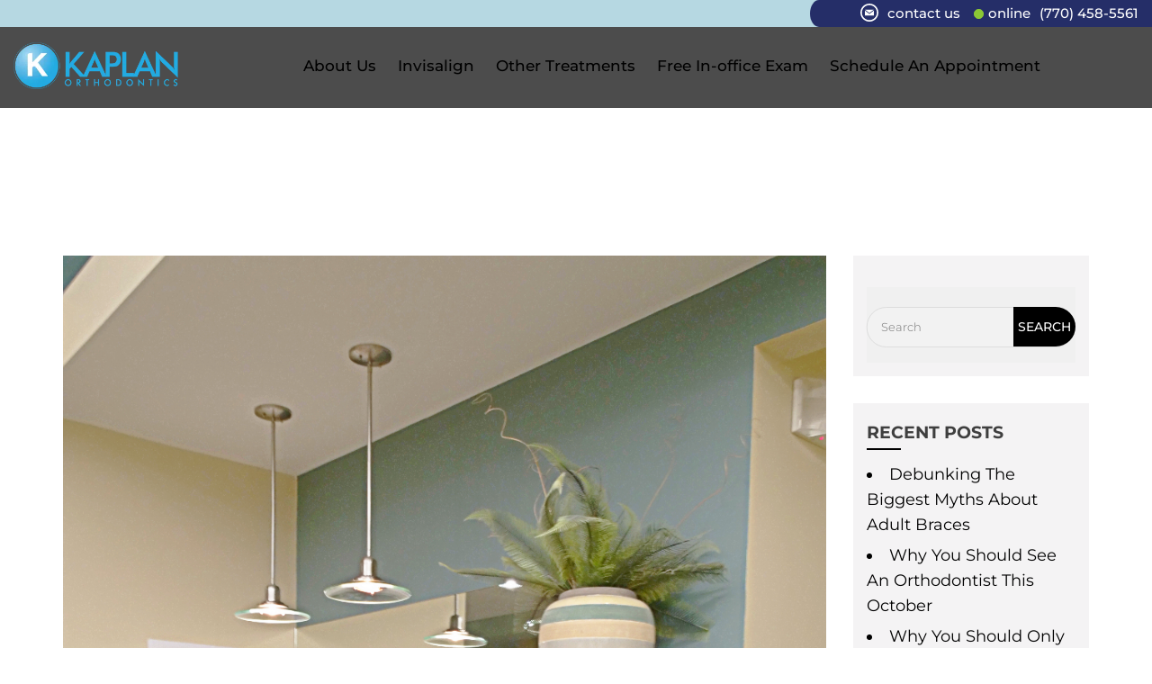

--- FILE ---
content_type: text/html; charset=UTF-8
request_url: https://jkaplanortho.com/introduction/
body_size: 37677
content:
<!DOCTYPE html>
<html lang="en-CA">

<head><meta charset="UTF-8"><script>if(navigator.userAgent.match(/MSIE|Internet Explorer/i)||navigator.userAgent.match(/Trident\/7\..*?rv:11/i)){var href=document.location.href;if(!href.match(/[?&]nowprocket/)){if(href.indexOf("?")==-1){if(href.indexOf("#")==-1){document.location.href=href+"?nowprocket=1"}else{document.location.href=href.replace("#","?nowprocket=1#")}}else{if(href.indexOf("#")==-1){document.location.href=href+"&nowprocket=1"}else{document.location.href=href.replace("#","&nowprocket=1#")}}}}</script><script>(()=>{class RocketLazyLoadScripts{constructor(){this.v="2.0.4",this.userEvents=["keydown","keyup","mousedown","mouseup","mousemove","mouseover","mouseout","touchmove","touchstart","touchend","touchcancel","wheel","click","dblclick","input"],this.attributeEvents=["onblur","onclick","oncontextmenu","ondblclick","onfocus","onmousedown","onmouseenter","onmouseleave","onmousemove","onmouseout","onmouseover","onmouseup","onmousewheel","onscroll","onsubmit"]}async t(){this.i(),this.o(),/iP(ad|hone)/.test(navigator.userAgent)&&this.h(),this.u(),this.l(this),this.m(),this.k(this),this.p(this),this._(),await Promise.all([this.R(),this.L()]),this.lastBreath=Date.now(),this.S(this),this.P(),this.D(),this.O(),this.M(),await this.C(this.delayedScripts.normal),await this.C(this.delayedScripts.defer),await this.C(this.delayedScripts.async),await this.T(),await this.F(),await this.j(),await this.A(),window.dispatchEvent(new Event("rocket-allScriptsLoaded")),this.everythingLoaded=!0,this.lastTouchEnd&&await new Promise(t=>setTimeout(t,500-Date.now()+this.lastTouchEnd)),this.I(),this.H(),this.U(),this.W()}i(){this.CSPIssue=sessionStorage.getItem("rocketCSPIssue"),document.addEventListener("securitypolicyviolation",t=>{this.CSPIssue||"script-src-elem"!==t.violatedDirective||"data"!==t.blockedURI||(this.CSPIssue=!0,sessionStorage.setItem("rocketCSPIssue",!0))},{isRocket:!0})}o(){window.addEventListener("pageshow",t=>{this.persisted=t.persisted,this.realWindowLoadedFired=!0},{isRocket:!0}),window.addEventListener("pagehide",()=>{this.onFirstUserAction=null},{isRocket:!0})}h(){let t;function e(e){t=e}window.addEventListener("touchstart",e,{isRocket:!0}),window.addEventListener("touchend",function i(o){o.changedTouches[0]&&t.changedTouches[0]&&Math.abs(o.changedTouches[0].pageX-t.changedTouches[0].pageX)<10&&Math.abs(o.changedTouches[0].pageY-t.changedTouches[0].pageY)<10&&o.timeStamp-t.timeStamp<200&&(window.removeEventListener("touchstart",e,{isRocket:!0}),window.removeEventListener("touchend",i,{isRocket:!0}),"INPUT"===o.target.tagName&&"text"===o.target.type||(o.target.dispatchEvent(new TouchEvent("touchend",{target:o.target,bubbles:!0})),o.target.dispatchEvent(new MouseEvent("mouseover",{target:o.target,bubbles:!0})),o.target.dispatchEvent(new PointerEvent("click",{target:o.target,bubbles:!0,cancelable:!0,detail:1,clientX:o.changedTouches[0].clientX,clientY:o.changedTouches[0].clientY})),event.preventDefault()))},{isRocket:!0})}q(t){this.userActionTriggered||("mousemove"!==t.type||this.firstMousemoveIgnored?"keyup"===t.type||"mouseover"===t.type||"mouseout"===t.type||(this.userActionTriggered=!0,this.onFirstUserAction&&this.onFirstUserAction()):this.firstMousemoveIgnored=!0),"click"===t.type&&t.preventDefault(),t.stopPropagation(),t.stopImmediatePropagation(),"touchstart"===this.lastEvent&&"touchend"===t.type&&(this.lastTouchEnd=Date.now()),"click"===t.type&&(this.lastTouchEnd=0),this.lastEvent=t.type,t.composedPath&&t.composedPath()[0].getRootNode()instanceof ShadowRoot&&(t.rocketTarget=t.composedPath()[0]),this.savedUserEvents.push(t)}u(){this.savedUserEvents=[],this.userEventHandler=this.q.bind(this),this.userEvents.forEach(t=>window.addEventListener(t,this.userEventHandler,{passive:!1,isRocket:!0})),document.addEventListener("visibilitychange",this.userEventHandler,{isRocket:!0})}U(){this.userEvents.forEach(t=>window.removeEventListener(t,this.userEventHandler,{passive:!1,isRocket:!0})),document.removeEventListener("visibilitychange",this.userEventHandler,{isRocket:!0}),this.savedUserEvents.forEach(t=>{(t.rocketTarget||t.target).dispatchEvent(new window[t.constructor.name](t.type,t))})}m(){const t="return false",e=Array.from(this.attributeEvents,t=>"data-rocket-"+t),i="["+this.attributeEvents.join("],[")+"]",o="[data-rocket-"+this.attributeEvents.join("],[data-rocket-")+"]",s=(e,i,o)=>{o&&o!==t&&(e.setAttribute("data-rocket-"+i,o),e["rocket"+i]=new Function("event",o),e.setAttribute(i,t))};new MutationObserver(t=>{for(const n of t)"attributes"===n.type&&(n.attributeName.startsWith("data-rocket-")||this.everythingLoaded?n.attributeName.startsWith("data-rocket-")&&this.everythingLoaded&&this.N(n.target,n.attributeName.substring(12)):s(n.target,n.attributeName,n.target.getAttribute(n.attributeName))),"childList"===n.type&&n.addedNodes.forEach(t=>{if(t.nodeType===Node.ELEMENT_NODE)if(this.everythingLoaded)for(const i of[t,...t.querySelectorAll(o)])for(const t of i.getAttributeNames())e.includes(t)&&this.N(i,t.substring(12));else for(const e of[t,...t.querySelectorAll(i)])for(const t of e.getAttributeNames())this.attributeEvents.includes(t)&&s(e,t,e.getAttribute(t))})}).observe(document,{subtree:!0,childList:!0,attributeFilter:[...this.attributeEvents,...e]})}I(){this.attributeEvents.forEach(t=>{document.querySelectorAll("[data-rocket-"+t+"]").forEach(e=>{this.N(e,t)})})}N(t,e){const i=t.getAttribute("data-rocket-"+e);i&&(t.setAttribute(e,i),t.removeAttribute("data-rocket-"+e))}k(t){Object.defineProperty(HTMLElement.prototype,"onclick",{get(){return this.rocketonclick||null},set(e){this.rocketonclick=e,this.setAttribute(t.everythingLoaded?"onclick":"data-rocket-onclick","this.rocketonclick(event)")}})}S(t){function e(e,i){let o=e[i];e[i]=null,Object.defineProperty(e,i,{get:()=>o,set(s){t.everythingLoaded?o=s:e["rocket"+i]=o=s}})}e(document,"onreadystatechange"),e(window,"onload"),e(window,"onpageshow");try{Object.defineProperty(document,"readyState",{get:()=>t.rocketReadyState,set(e){t.rocketReadyState=e},configurable:!0}),document.readyState="loading"}catch(t){console.log("WPRocket DJE readyState conflict, bypassing")}}l(t){this.originalAddEventListener=EventTarget.prototype.addEventListener,this.originalRemoveEventListener=EventTarget.prototype.removeEventListener,this.savedEventListeners=[],EventTarget.prototype.addEventListener=function(e,i,o){o&&o.isRocket||!t.B(e,this)&&!t.userEvents.includes(e)||t.B(e,this)&&!t.userActionTriggered||e.startsWith("rocket-")||t.everythingLoaded?t.originalAddEventListener.call(this,e,i,o):(t.savedEventListeners.push({target:this,remove:!1,type:e,func:i,options:o}),"mouseenter"!==e&&"mouseleave"!==e||t.originalAddEventListener.call(this,e,t.savedUserEvents.push,o))},EventTarget.prototype.removeEventListener=function(e,i,o){o&&o.isRocket||!t.B(e,this)&&!t.userEvents.includes(e)||t.B(e,this)&&!t.userActionTriggered||e.startsWith("rocket-")||t.everythingLoaded?t.originalRemoveEventListener.call(this,e,i,o):t.savedEventListeners.push({target:this,remove:!0,type:e,func:i,options:o})}}J(t,e){this.savedEventListeners=this.savedEventListeners.filter(i=>{let o=i.type,s=i.target||window;return e!==o||t!==s||(this.B(o,s)&&(i.type="rocket-"+o),this.$(i),!1)})}H(){EventTarget.prototype.addEventListener=this.originalAddEventListener,EventTarget.prototype.removeEventListener=this.originalRemoveEventListener,this.savedEventListeners.forEach(t=>this.$(t))}$(t){t.remove?this.originalRemoveEventListener.call(t.target,t.type,t.func,t.options):this.originalAddEventListener.call(t.target,t.type,t.func,t.options)}p(t){let e;function i(e){return t.everythingLoaded?e:e.split(" ").map(t=>"load"===t||t.startsWith("load.")?"rocket-jquery-load":t).join(" ")}function o(o){function s(e){const s=o.fn[e];o.fn[e]=o.fn.init.prototype[e]=function(){return this[0]===window&&t.userActionTriggered&&("string"==typeof arguments[0]||arguments[0]instanceof String?arguments[0]=i(arguments[0]):"object"==typeof arguments[0]&&Object.keys(arguments[0]).forEach(t=>{const e=arguments[0][t];delete arguments[0][t],arguments[0][i(t)]=e})),s.apply(this,arguments),this}}if(o&&o.fn&&!t.allJQueries.includes(o)){const e={DOMContentLoaded:[],"rocket-DOMContentLoaded":[]};for(const t in e)document.addEventListener(t,()=>{e[t].forEach(t=>t())},{isRocket:!0});o.fn.ready=o.fn.init.prototype.ready=function(i){function s(){parseInt(o.fn.jquery)>2?setTimeout(()=>i.bind(document)(o)):i.bind(document)(o)}return"function"==typeof i&&(t.realDomReadyFired?!t.userActionTriggered||t.fauxDomReadyFired?s():e["rocket-DOMContentLoaded"].push(s):e.DOMContentLoaded.push(s)),o([])},s("on"),s("one"),s("off"),t.allJQueries.push(o)}e=o}t.allJQueries=[],o(window.jQuery),Object.defineProperty(window,"jQuery",{get:()=>e,set(t){o(t)}})}P(){const t=new Map;document.write=document.writeln=function(e){const i=document.currentScript,o=document.createRange(),s=i.parentElement;let n=t.get(i);void 0===n&&(n=i.nextSibling,t.set(i,n));const c=document.createDocumentFragment();o.setStart(c,0),c.appendChild(o.createContextualFragment(e)),s.insertBefore(c,n)}}async R(){return new Promise(t=>{this.userActionTriggered?t():this.onFirstUserAction=t})}async L(){return new Promise(t=>{document.addEventListener("DOMContentLoaded",()=>{this.realDomReadyFired=!0,t()},{isRocket:!0})})}async j(){return this.realWindowLoadedFired?Promise.resolve():new Promise(t=>{window.addEventListener("load",t,{isRocket:!0})})}M(){this.pendingScripts=[];this.scriptsMutationObserver=new MutationObserver(t=>{for(const e of t)e.addedNodes.forEach(t=>{"SCRIPT"!==t.tagName||t.noModule||t.isWPRocket||this.pendingScripts.push({script:t,promise:new Promise(e=>{const i=()=>{const i=this.pendingScripts.findIndex(e=>e.script===t);i>=0&&this.pendingScripts.splice(i,1),e()};t.addEventListener("load",i,{isRocket:!0}),t.addEventListener("error",i,{isRocket:!0}),setTimeout(i,1e3)})})})}),this.scriptsMutationObserver.observe(document,{childList:!0,subtree:!0})}async F(){await this.X(),this.pendingScripts.length?(await this.pendingScripts[0].promise,await this.F()):this.scriptsMutationObserver.disconnect()}D(){this.delayedScripts={normal:[],async:[],defer:[]},document.querySelectorAll("script[type$=rocketlazyloadscript]").forEach(t=>{t.hasAttribute("data-rocket-src")?t.hasAttribute("async")&&!1!==t.async?this.delayedScripts.async.push(t):t.hasAttribute("defer")&&!1!==t.defer||"module"===t.getAttribute("data-rocket-type")?this.delayedScripts.defer.push(t):this.delayedScripts.normal.push(t):this.delayedScripts.normal.push(t)})}async _(){await this.L();let t=[];document.querySelectorAll("script[type$=rocketlazyloadscript][data-rocket-src]").forEach(e=>{let i=e.getAttribute("data-rocket-src");if(i&&!i.startsWith("data:")){i.startsWith("//")&&(i=location.protocol+i);try{const o=new URL(i).origin;o!==location.origin&&t.push({src:o,crossOrigin:e.crossOrigin||"module"===e.getAttribute("data-rocket-type")})}catch(t){}}}),t=[...new Map(t.map(t=>[JSON.stringify(t),t])).values()],this.Y(t,"preconnect")}async G(t){if(await this.K(),!0!==t.noModule||!("noModule"in HTMLScriptElement.prototype))return new Promise(e=>{let i;function o(){(i||t).setAttribute("data-rocket-status","executed"),e()}try{if(navigator.userAgent.includes("Firefox/")||""===navigator.vendor||this.CSPIssue)i=document.createElement("script"),[...t.attributes].forEach(t=>{let e=t.nodeName;"type"!==e&&("data-rocket-type"===e&&(e="type"),"data-rocket-src"===e&&(e="src"),i.setAttribute(e,t.nodeValue))}),t.text&&(i.text=t.text),t.nonce&&(i.nonce=t.nonce),i.hasAttribute("src")?(i.addEventListener("load",o,{isRocket:!0}),i.addEventListener("error",()=>{i.setAttribute("data-rocket-status","failed-network"),e()},{isRocket:!0}),setTimeout(()=>{i.isConnected||e()},1)):(i.text=t.text,o()),i.isWPRocket=!0,t.parentNode.replaceChild(i,t);else{const i=t.getAttribute("data-rocket-type"),s=t.getAttribute("data-rocket-src");i?(t.type=i,t.removeAttribute("data-rocket-type")):t.removeAttribute("type"),t.addEventListener("load",o,{isRocket:!0}),t.addEventListener("error",i=>{this.CSPIssue&&i.target.src.startsWith("data:")?(console.log("WPRocket: CSP fallback activated"),t.removeAttribute("src"),this.G(t).then(e)):(t.setAttribute("data-rocket-status","failed-network"),e())},{isRocket:!0}),s?(t.fetchPriority="high",t.removeAttribute("data-rocket-src"),t.src=s):t.src="data:text/javascript;base64,"+window.btoa(unescape(encodeURIComponent(t.text)))}}catch(i){t.setAttribute("data-rocket-status","failed-transform"),e()}});t.setAttribute("data-rocket-status","skipped")}async C(t){const e=t.shift();return e?(e.isConnected&&await this.G(e),this.C(t)):Promise.resolve()}O(){this.Y([...this.delayedScripts.normal,...this.delayedScripts.defer,...this.delayedScripts.async],"preload")}Y(t,e){this.trash=this.trash||[];let i=!0;var o=document.createDocumentFragment();t.forEach(t=>{const s=t.getAttribute&&t.getAttribute("data-rocket-src")||t.src;if(s&&!s.startsWith("data:")){const n=document.createElement("link");n.href=s,n.rel=e,"preconnect"!==e&&(n.as="script",n.fetchPriority=i?"high":"low"),t.getAttribute&&"module"===t.getAttribute("data-rocket-type")&&(n.crossOrigin=!0),t.crossOrigin&&(n.crossOrigin=t.crossOrigin),t.integrity&&(n.integrity=t.integrity),t.nonce&&(n.nonce=t.nonce),o.appendChild(n),this.trash.push(n),i=!1}}),document.head.appendChild(o)}W(){this.trash.forEach(t=>t.remove())}async T(){try{document.readyState="interactive"}catch(t){}this.fauxDomReadyFired=!0;try{await this.K(),this.J(document,"readystatechange"),document.dispatchEvent(new Event("rocket-readystatechange")),await this.K(),document.rocketonreadystatechange&&document.rocketonreadystatechange(),await this.K(),this.J(document,"DOMContentLoaded"),document.dispatchEvent(new Event("rocket-DOMContentLoaded")),await this.K(),this.J(window,"DOMContentLoaded"),window.dispatchEvent(new Event("rocket-DOMContentLoaded"))}catch(t){console.error(t)}}async A(){try{document.readyState="complete"}catch(t){}try{await this.K(),this.J(document,"readystatechange"),document.dispatchEvent(new Event("rocket-readystatechange")),await this.K(),document.rocketonreadystatechange&&document.rocketonreadystatechange(),await this.K(),this.J(window,"load"),window.dispatchEvent(new Event("rocket-load")),await this.K(),window.rocketonload&&window.rocketonload(),await this.K(),this.allJQueries.forEach(t=>t(window).trigger("rocket-jquery-load")),await this.K(),this.J(window,"pageshow");const t=new Event("rocket-pageshow");t.persisted=this.persisted,window.dispatchEvent(t),await this.K(),window.rocketonpageshow&&window.rocketonpageshow({persisted:this.persisted})}catch(t){console.error(t)}}async K(){Date.now()-this.lastBreath>45&&(await this.X(),this.lastBreath=Date.now())}async X(){return document.hidden?new Promise(t=>setTimeout(t)):new Promise(t=>requestAnimationFrame(t))}B(t,e){return e===document&&"readystatechange"===t||(e===document&&"DOMContentLoaded"===t||(e===window&&"DOMContentLoaded"===t||(e===window&&"load"===t||e===window&&"pageshow"===t)))}static run(){(new RocketLazyLoadScripts).t()}}RocketLazyLoadScripts.run()})();</script>
    
    <meta name="viewport" content="width=device-width, initial-scale=1">
    <link rel="profile" href="http://gmpg.org/xfn/11">

    <meta name='robots' content='index, follow, max-image-preview:large, max-snippet:-1, max-video-preview:-1' />

	<!-- This site is optimized with the Yoast SEO plugin v26.8 - https://yoast.com/product/yoast-seo-wordpress/ -->
	<title>Introduction! | Kaplan Orthodontics</title>
<style id="wpr-usedcss">img:is([sizes=auto i],[sizes^="auto," i]){contain-intrinsic-size:3000px 1500px}img.emoji{display:inline!important;border:none!important;box-shadow:none!important;height:1em!important;width:1em!important;margin:0 .07em!important;vertical-align:-.1em!important;background:0 0!important;padding:0!important}:where(.wp-block-button__link){border-radius:9999px;box-shadow:none;padding:calc(.667em + 2px) calc(1.333em + 2px);text-decoration:none}:root :where(.wp-block-button .wp-block-button__link.is-style-outline),:root :where(.wp-block-button.is-style-outline>.wp-block-button__link){border:2px solid;padding:.667em 1.333em}:root :where(.wp-block-button .wp-block-button__link.is-style-outline:not(.has-text-color)),:root :where(.wp-block-button.is-style-outline>.wp-block-button__link:not(.has-text-color)){color:currentColor}:root :where(.wp-block-button .wp-block-button__link.is-style-outline:not(.has-background)),:root :where(.wp-block-button.is-style-outline>.wp-block-button__link:not(.has-background)){background-color:initial;background-image:none}:where(.wp-block-calendar table:not(.has-background) th){background:#ddd}:where(.wp-block-columns){margin-bottom:1.75em}:where(.wp-block-columns.has-background){padding:1.25em 2.375em}:where(.wp-block-post-comments input[type=submit]){border:none}:where(.wp-block-cover-image:not(.has-text-color)),:where(.wp-block-cover:not(.has-text-color)){color:#fff}:where(.wp-block-cover-image.is-light:not(.has-text-color)),:where(.wp-block-cover.is-light:not(.has-text-color)){color:#000}:root :where(.wp-block-cover h1:not(.has-text-color)),:root :where(.wp-block-cover h2:not(.has-text-color)),:root :where(.wp-block-cover h3:not(.has-text-color)),:root :where(.wp-block-cover h4:not(.has-text-color)),:root :where(.wp-block-cover h5:not(.has-text-color)),:root :where(.wp-block-cover h6:not(.has-text-color)),:root :where(.wp-block-cover p:not(.has-text-color)){color:inherit}:where(.wp-block-file){margin-bottom:1.5em}:where(.wp-block-file__button){border-radius:2em;display:inline-block;padding:.5em 1em}:where(.wp-block-file__button):where(a):active,:where(.wp-block-file__button):where(a):focus,:where(.wp-block-file__button):where(a):hover,:where(.wp-block-file__button):where(a):visited{box-shadow:none;color:#fff;opacity:.85;text-decoration:none}:where(.wp-block-form-input__input){font-size:1em;margin-bottom:.5em;padding:0 .5em}:where(.wp-block-form-input__input)[type=date],:where(.wp-block-form-input__input)[type=datetime-local],:where(.wp-block-form-input__input)[type=datetime],:where(.wp-block-form-input__input)[type=email],:where(.wp-block-form-input__input)[type=month],:where(.wp-block-form-input__input)[type=number],:where(.wp-block-form-input__input)[type=password],:where(.wp-block-form-input__input)[type=search],:where(.wp-block-form-input__input)[type=tel],:where(.wp-block-form-input__input)[type=text],:where(.wp-block-form-input__input)[type=time],:where(.wp-block-form-input__input)[type=url],:where(.wp-block-form-input__input)[type=week]{border-style:solid;border-width:1px;line-height:2;min-height:2em}:where(.wp-block-group.wp-block-group-is-layout-constrained){position:relative}:root :where(.wp-block-image.is-style-rounded img,.wp-block-image .is-style-rounded img){border-radius:9999px}:where(.wp-block-latest-comments:not([style*=line-height] .wp-block-latest-comments__comment)){line-height:1.1}:where(.wp-block-latest-comments:not([style*=line-height] .wp-block-latest-comments__comment-excerpt p)){line-height:1.8}:root :where(.wp-block-latest-posts.is-grid){padding:0}:root :where(.wp-block-latest-posts.wp-block-latest-posts__list){padding-left:0}ul{box-sizing:border-box}:root :where(.wp-block-list.has-background){padding:1.25em 2.375em}:where(.wp-block-navigation.has-background .wp-block-navigation-item a:not(.wp-element-button)),:where(.wp-block-navigation.has-background .wp-block-navigation-submenu a:not(.wp-element-button)){padding:.5em 1em}:where(.wp-block-navigation .wp-block-navigation__submenu-container .wp-block-navigation-item a:not(.wp-element-button)),:where(.wp-block-navigation .wp-block-navigation__submenu-container .wp-block-navigation-submenu a:not(.wp-element-button)),:where(.wp-block-navigation .wp-block-navigation__submenu-container .wp-block-navigation-submenu button.wp-block-navigation-item__content),:where(.wp-block-navigation .wp-block-navigation__submenu-container .wp-block-pages-list__item button.wp-block-navigation-item__content){padding:.5em 1em}:root :where(p.has-background){padding:1.25em 2.375em}:where(p.has-text-color:not(.has-link-color)) a{color:inherit}:where(.wp-block-post-comments-form input:not([type=submit])),:where(.wp-block-post-comments-form textarea){border:1px solid #949494;font-family:inherit;font-size:1em}:where(.wp-block-post-comments-form input:where(:not([type=submit]):not([type=checkbox]))),:where(.wp-block-post-comments-form textarea){padding:calc(.667em + 2px)}:where(.wp-block-post-excerpt){box-sizing:border-box;margin-bottom:var(--wp--style--block-gap);margin-top:var(--wp--style--block-gap)}:where(.wp-block-preformatted.has-background){padding:1.25em 2.375em}:where(.wp-block-search__button){border:1px solid #ccc;padding:6px 10px}:where(.wp-block-search__input){appearance:none;border:1px solid #949494;flex-grow:1;font-family:inherit;font-size:inherit;font-style:inherit;font-weight:inherit;letter-spacing:inherit;line-height:inherit;margin-left:0;margin-right:0;min-width:3rem;padding:8px;text-decoration:unset!important;text-transform:inherit}:where(.wp-block-search__button-inside .wp-block-search__inside-wrapper){background-color:#fff;border:1px solid #949494;box-sizing:border-box;padding:4px}:where(.wp-block-search__button-inside .wp-block-search__inside-wrapper) .wp-block-search__input{border:none;border-radius:0;padding:0 4px}:where(.wp-block-search__button-inside .wp-block-search__inside-wrapper) .wp-block-search__input:focus{outline:0}:where(.wp-block-search__button-inside .wp-block-search__inside-wrapper) :where(.wp-block-search__button){padding:4px 8px}:root :where(.wp-block-separator.is-style-dots){height:auto;line-height:1;text-align:center}:root :where(.wp-block-separator.is-style-dots):before{color:currentColor;content:"···";font-family:serif;font-size:1.5em;letter-spacing:2em;padding-left:2em}:root :where(.wp-block-site-logo.is-style-rounded){border-radius:9999px}:where(.wp-block-social-links:not(.is-style-logos-only)) .wp-social-link{background-color:#f0f0f0;color:#444}:where(.wp-block-social-links:not(.is-style-logos-only)) .wp-social-link-amazon{background-color:#f90;color:#fff}:where(.wp-block-social-links:not(.is-style-logos-only)) .wp-social-link-bandcamp{background-color:#1ea0c3;color:#fff}:where(.wp-block-social-links:not(.is-style-logos-only)) .wp-social-link-behance{background-color:#0757fe;color:#fff}:where(.wp-block-social-links:not(.is-style-logos-only)) .wp-social-link-bluesky{background-color:#0a7aff;color:#fff}:where(.wp-block-social-links:not(.is-style-logos-only)) .wp-social-link-codepen{background-color:#1e1f26;color:#fff}:where(.wp-block-social-links:not(.is-style-logos-only)) .wp-social-link-deviantart{background-color:#02e49b;color:#fff}:where(.wp-block-social-links:not(.is-style-logos-only)) .wp-social-link-discord{background-color:#5865f2;color:#fff}:where(.wp-block-social-links:not(.is-style-logos-only)) .wp-social-link-dribbble{background-color:#e94c89;color:#fff}:where(.wp-block-social-links:not(.is-style-logos-only)) .wp-social-link-dropbox{background-color:#4280ff;color:#fff}:where(.wp-block-social-links:not(.is-style-logos-only)) .wp-social-link-etsy{background-color:#f45800;color:#fff}:where(.wp-block-social-links:not(.is-style-logos-only)) .wp-social-link-facebook{background-color:#0866ff;color:#fff}:where(.wp-block-social-links:not(.is-style-logos-only)) .wp-social-link-fivehundredpx{background-color:#000;color:#fff}:where(.wp-block-social-links:not(.is-style-logos-only)) .wp-social-link-flickr{background-color:#0461dd;color:#fff}:where(.wp-block-social-links:not(.is-style-logos-only)) .wp-social-link-foursquare{background-color:#e65678;color:#fff}:where(.wp-block-social-links:not(.is-style-logos-only)) .wp-social-link-github{background-color:#24292d;color:#fff}:where(.wp-block-social-links:not(.is-style-logos-only)) .wp-social-link-goodreads{background-color:#eceadd;color:#382110}:where(.wp-block-social-links:not(.is-style-logos-only)) .wp-social-link-google{background-color:#ea4434;color:#fff}:where(.wp-block-social-links:not(.is-style-logos-only)) .wp-social-link-gravatar{background-color:#1d4fc4;color:#fff}:where(.wp-block-social-links:not(.is-style-logos-only)) .wp-social-link-instagram{background-color:#f00075;color:#fff}:where(.wp-block-social-links:not(.is-style-logos-only)) .wp-social-link-lastfm{background-color:#e21b24;color:#fff}:where(.wp-block-social-links:not(.is-style-logos-only)) .wp-social-link-linkedin{background-color:#0d66c2;color:#fff}:where(.wp-block-social-links:not(.is-style-logos-only)) .wp-social-link-mastodon{background-color:#3288d4;color:#fff}:where(.wp-block-social-links:not(.is-style-logos-only)) .wp-social-link-medium{background-color:#000;color:#fff}:where(.wp-block-social-links:not(.is-style-logos-only)) .wp-social-link-meetup{background-color:#f6405f;color:#fff}:where(.wp-block-social-links:not(.is-style-logos-only)) .wp-social-link-patreon{background-color:#000;color:#fff}:where(.wp-block-social-links:not(.is-style-logos-only)) .wp-social-link-pinterest{background-color:#e60122;color:#fff}:where(.wp-block-social-links:not(.is-style-logos-only)) .wp-social-link-pocket{background-color:#ef4155;color:#fff}:where(.wp-block-social-links:not(.is-style-logos-only)) .wp-social-link-reddit{background-color:#ff4500;color:#fff}:where(.wp-block-social-links:not(.is-style-logos-only)) .wp-social-link-skype{background-color:#0478d7;color:#fff}:where(.wp-block-social-links:not(.is-style-logos-only)) .wp-social-link-snapchat{background-color:#fefc00;color:#fff;stroke:#000}:where(.wp-block-social-links:not(.is-style-logos-only)) .wp-social-link-soundcloud{background-color:#ff5600;color:#fff}:where(.wp-block-social-links:not(.is-style-logos-only)) .wp-social-link-spotify{background-color:#1bd760;color:#fff}:where(.wp-block-social-links:not(.is-style-logos-only)) .wp-social-link-telegram{background-color:#2aabee;color:#fff}:where(.wp-block-social-links:not(.is-style-logos-only)) .wp-social-link-threads{background-color:#000;color:#fff}:where(.wp-block-social-links:not(.is-style-logos-only)) .wp-social-link-tiktok{background-color:#000;color:#fff}:where(.wp-block-social-links:not(.is-style-logos-only)) .wp-social-link-tumblr{background-color:#011835;color:#fff}:where(.wp-block-social-links:not(.is-style-logos-only)) .wp-social-link-twitch{background-color:#6440a4;color:#fff}:where(.wp-block-social-links:not(.is-style-logos-only)) .wp-social-link-twitter{background-color:#1da1f2;color:#fff}:where(.wp-block-social-links:not(.is-style-logos-only)) .wp-social-link-vimeo{background-color:#1eb7ea;color:#fff}:where(.wp-block-social-links:not(.is-style-logos-only)) .wp-social-link-vk{background-color:#4680c2;color:#fff}:where(.wp-block-social-links:not(.is-style-logos-only)) .wp-social-link-wordpress{background-color:#3499cd;color:#fff}:where(.wp-block-social-links:not(.is-style-logos-only)) .wp-social-link-whatsapp{background-color:#25d366;color:#fff}:where(.wp-block-social-links:not(.is-style-logos-only)) .wp-social-link-x{background-color:#000;color:#fff}:where(.wp-block-social-links:not(.is-style-logos-only)) .wp-social-link-yelp{background-color:#d32422;color:#fff}:where(.wp-block-social-links:not(.is-style-logos-only)) .wp-social-link-youtube{background-color:red;color:#fff}:where(.wp-block-social-links.is-style-logos-only) .wp-social-link{background:0 0}:where(.wp-block-social-links.is-style-logos-only) .wp-social-link svg{height:1.25em;width:1.25em}:where(.wp-block-social-links.is-style-logos-only) .wp-social-link-amazon{color:#f90}:where(.wp-block-social-links.is-style-logos-only) .wp-social-link-bandcamp{color:#1ea0c3}:where(.wp-block-social-links.is-style-logos-only) .wp-social-link-behance{color:#0757fe}:where(.wp-block-social-links.is-style-logos-only) .wp-social-link-bluesky{color:#0a7aff}:where(.wp-block-social-links.is-style-logos-only) .wp-social-link-codepen{color:#1e1f26}:where(.wp-block-social-links.is-style-logos-only) .wp-social-link-deviantart{color:#02e49b}:where(.wp-block-social-links.is-style-logos-only) .wp-social-link-discord{color:#5865f2}:where(.wp-block-social-links.is-style-logos-only) .wp-social-link-dribbble{color:#e94c89}:where(.wp-block-social-links.is-style-logos-only) .wp-social-link-dropbox{color:#4280ff}:where(.wp-block-social-links.is-style-logos-only) .wp-social-link-etsy{color:#f45800}:where(.wp-block-social-links.is-style-logos-only) .wp-social-link-facebook{color:#0866ff}:where(.wp-block-social-links.is-style-logos-only) .wp-social-link-fivehundredpx{color:#000}:where(.wp-block-social-links.is-style-logos-only) .wp-social-link-flickr{color:#0461dd}:where(.wp-block-social-links.is-style-logos-only) .wp-social-link-foursquare{color:#e65678}:where(.wp-block-social-links.is-style-logos-only) .wp-social-link-github{color:#24292d}:where(.wp-block-social-links.is-style-logos-only) .wp-social-link-goodreads{color:#382110}:where(.wp-block-social-links.is-style-logos-only) .wp-social-link-google{color:#ea4434}:where(.wp-block-social-links.is-style-logos-only) .wp-social-link-gravatar{color:#1d4fc4}:where(.wp-block-social-links.is-style-logos-only) .wp-social-link-instagram{color:#f00075}:where(.wp-block-social-links.is-style-logos-only) .wp-social-link-lastfm{color:#e21b24}:where(.wp-block-social-links.is-style-logos-only) .wp-social-link-linkedin{color:#0d66c2}:where(.wp-block-social-links.is-style-logos-only) .wp-social-link-mastodon{color:#3288d4}:where(.wp-block-social-links.is-style-logos-only) .wp-social-link-medium{color:#000}:where(.wp-block-social-links.is-style-logos-only) .wp-social-link-meetup{color:#f6405f}:where(.wp-block-social-links.is-style-logos-only) .wp-social-link-patreon{color:#000}:where(.wp-block-social-links.is-style-logos-only) .wp-social-link-pinterest{color:#e60122}:where(.wp-block-social-links.is-style-logos-only) .wp-social-link-pocket{color:#ef4155}:where(.wp-block-social-links.is-style-logos-only) .wp-social-link-reddit{color:#ff4500}:where(.wp-block-social-links.is-style-logos-only) .wp-social-link-skype{color:#0478d7}:where(.wp-block-social-links.is-style-logos-only) .wp-social-link-snapchat{color:#fff;stroke:#000}:where(.wp-block-social-links.is-style-logos-only) .wp-social-link-soundcloud{color:#ff5600}:where(.wp-block-social-links.is-style-logos-only) .wp-social-link-spotify{color:#1bd760}:where(.wp-block-social-links.is-style-logos-only) .wp-social-link-telegram{color:#2aabee}:where(.wp-block-social-links.is-style-logos-only) .wp-social-link-threads{color:#000}:where(.wp-block-social-links.is-style-logos-only) .wp-social-link-tiktok{color:#000}:where(.wp-block-social-links.is-style-logos-only) .wp-social-link-tumblr{color:#011835}:where(.wp-block-social-links.is-style-logos-only) .wp-social-link-twitch{color:#6440a4}:where(.wp-block-social-links.is-style-logos-only) .wp-social-link-twitter{color:#1da1f2}:where(.wp-block-social-links.is-style-logos-only) .wp-social-link-vimeo{color:#1eb7ea}:where(.wp-block-social-links.is-style-logos-only) .wp-social-link-vk{color:#4680c2}:where(.wp-block-social-links.is-style-logos-only) .wp-social-link-whatsapp{color:#25d366}:where(.wp-block-social-links.is-style-logos-only) .wp-social-link-wordpress{color:#3499cd}:where(.wp-block-social-links.is-style-logos-only) .wp-social-link-x{color:#000}:where(.wp-block-social-links.is-style-logos-only) .wp-social-link-yelp{color:#d32422}:where(.wp-block-social-links.is-style-logos-only) .wp-social-link-youtube{color:red}:root :where(.wp-block-social-links .wp-social-link a){padding:.25em}:root :where(.wp-block-social-links.is-style-logos-only .wp-social-link a){padding:0}:root :where(.wp-block-social-links.is-style-pill-shape .wp-social-link a){padding-left:.6666666667em;padding-right:.6666666667em}:root :where(.wp-block-tag-cloud.is-style-outline){display:flex;flex-wrap:wrap;gap:1ch}:root :where(.wp-block-tag-cloud.is-style-outline a){border:1px solid;font-size:unset!important;margin-right:0;padding:1ch 2ch;text-decoration:none!important}:root :where(.wp-block-table-of-contents){box-sizing:border-box}:where(.wp-block-term-description){box-sizing:border-box;margin-bottom:var(--wp--style--block-gap);margin-top:var(--wp--style--block-gap)}:where(pre.wp-block-verse){font-family:inherit}:root{--wp-block-synced-color:#7a00df;--wp-block-synced-color--rgb:122,0,223;--wp-bound-block-color:var(--wp-block-synced-color);--wp-editor-canvas-background:#ddd;--wp-admin-theme-color:#007cba;--wp-admin-theme-color--rgb:0,124,186;--wp-admin-theme-color-darker-10:#006ba1;--wp-admin-theme-color-darker-10--rgb:0,107,160.5;--wp-admin-theme-color-darker-20:#005a87;--wp-admin-theme-color-darker-20--rgb:0,90,135;--wp-admin-border-width-focus:2px}@media (min-resolution:192dpi){:root{--wp-admin-border-width-focus:1.5px}}:root{--wp--preset--font-size--normal:16px;--wp--preset--font-size--huge:42px}html :where(.has-border-color){border-style:solid}html :where([style*=border-top-color]){border-top-style:solid}html :where([style*=border-right-color]){border-right-style:solid}html :where([style*=border-bottom-color]){border-bottom-style:solid}html :where([style*=border-left-color]){border-left-style:solid}html :where([style*=border-width]){border-style:solid}html :where([style*=border-top-width]){border-top-style:solid}html :where([style*=border-right-width]){border-right-style:solid}html :where([style*=border-bottom-width]){border-bottom-style:solid}html :where([style*=border-left-width]){border-left-style:solid}html :where(img[class*=wp-image-]){height:auto;max-width:100%}:where(figure){margin:0 0 1em}html :where(.is-position-sticky){--wp-admin--admin-bar--position-offset:var(--wp-admin--admin-bar--height,0px)}@media screen and (max-width:600px){html :where(.is-position-sticky){--wp-admin--admin-bar--position-offset:0px}}:root{--wp--preset--aspect-ratio--square:1;--wp--preset--aspect-ratio--4-3:4/3;--wp--preset--aspect-ratio--3-4:3/4;--wp--preset--aspect-ratio--3-2:3/2;--wp--preset--aspect-ratio--2-3:2/3;--wp--preset--aspect-ratio--16-9:16/9;--wp--preset--aspect-ratio--9-16:9/16;--wp--preset--color--black:#000000;--wp--preset--color--cyan-bluish-gray:#abb8c3;--wp--preset--color--white:#ffffff;--wp--preset--color--pale-pink:#f78da7;--wp--preset--color--vivid-red:#cf2e2e;--wp--preset--color--luminous-vivid-orange:#ff6900;--wp--preset--color--luminous-vivid-amber:#fcb900;--wp--preset--color--light-green-cyan:#7bdcb5;--wp--preset--color--vivid-green-cyan:#00d084;--wp--preset--color--pale-cyan-blue:#8ed1fc;--wp--preset--color--vivid-cyan-blue:#0693e3;--wp--preset--color--vivid-purple:#9b51e0;--wp--preset--gradient--vivid-cyan-blue-to-vivid-purple:linear-gradient(135deg,rgb(6, 147, 227) 0%,rgb(155, 81, 224) 100%);--wp--preset--gradient--light-green-cyan-to-vivid-green-cyan:linear-gradient(135deg,rgb(122, 220, 180) 0%,rgb(0, 208, 130) 100%);--wp--preset--gradient--luminous-vivid-amber-to-luminous-vivid-orange:linear-gradient(135deg,rgb(252, 185, 0) 0%,rgb(255, 105, 0) 100%);--wp--preset--gradient--luminous-vivid-orange-to-vivid-red:linear-gradient(135deg,rgb(255, 105, 0) 0%,rgb(207, 46, 46) 100%);--wp--preset--gradient--very-light-gray-to-cyan-bluish-gray:linear-gradient(135deg,rgb(238, 238, 238) 0%,rgb(169, 184, 195) 100%);--wp--preset--gradient--cool-to-warm-spectrum:linear-gradient(135deg,rgb(74, 234, 220) 0%,rgb(151, 120, 209) 20%,rgb(207, 42, 186) 40%,rgb(238, 44, 130) 60%,rgb(251, 105, 98) 80%,rgb(254, 248, 76) 100%);--wp--preset--gradient--blush-light-purple:linear-gradient(135deg,rgb(255, 206, 236) 0%,rgb(152, 150, 240) 100%);--wp--preset--gradient--blush-bordeaux:linear-gradient(135deg,rgb(254, 205, 165) 0%,rgb(254, 45, 45) 50%,rgb(107, 0, 62) 100%);--wp--preset--gradient--luminous-dusk:linear-gradient(135deg,rgb(255, 203, 112) 0%,rgb(199, 81, 192) 50%,rgb(65, 88, 208) 100%);--wp--preset--gradient--pale-ocean:linear-gradient(135deg,rgb(255, 245, 203) 0%,rgb(182, 227, 212) 50%,rgb(51, 167, 181) 100%);--wp--preset--gradient--electric-grass:linear-gradient(135deg,rgb(202, 248, 128) 0%,rgb(113, 206, 126) 100%);--wp--preset--gradient--midnight:linear-gradient(135deg,rgb(2, 3, 129) 0%,rgb(40, 116, 252) 100%);--wp--preset--font-size--small:13px;--wp--preset--font-size--medium:20px;--wp--preset--font-size--large:36px;--wp--preset--font-size--x-large:42px;--wp--preset--spacing--20:0.44rem;--wp--preset--spacing--30:0.67rem;--wp--preset--spacing--40:1rem;--wp--preset--spacing--50:1.5rem;--wp--preset--spacing--60:2.25rem;--wp--preset--spacing--70:3.38rem;--wp--preset--spacing--80:5.06rem;--wp--preset--shadow--natural:6px 6px 9px rgba(0, 0, 0, .2);--wp--preset--shadow--deep:12px 12px 50px rgba(0, 0, 0, .4);--wp--preset--shadow--sharp:6px 6px 0px rgba(0, 0, 0, .2);--wp--preset--shadow--outlined:6px 6px 0px -3px rgb(255, 255, 255),6px 6px rgb(0, 0, 0);--wp--preset--shadow--crisp:6px 6px 0px rgb(0, 0, 0)}:where(.is-layout-flex){gap:.5em}:where(.is-layout-grid){gap:.5em}:where(.wp-block-columns.is-layout-flex){gap:2em}:where(.wp-block-columns.is-layout-grid){gap:2em}:where(.wp-block-post-template.is-layout-flex){gap:1.25em}:where(.wp-block-post-template.is-layout-grid){gap:1.25em}.ext h2{margin-top:var(--wp--style--block-gap,1.75rem)!important;margin-bottom:var(--wp--style--block-gap,1.75rem)!important}body{--extendify--spacing--large:var( --wp--custom--spacing--large, clamp(2em, 8vw, 8em) )!important;--wp--preset--font-size--ext-small:1rem!important;--wp--preset--font-size--ext-medium:1.125rem!important;--wp--preset--font-size--ext-large:clamp(1.65rem, 3.5vw, 2.15rem)!important;--wp--preset--font-size--ext-x-large:clamp(3rem, 6vw, 4.75rem)!important;--wp--preset--font-size--ext-xx-large:clamp(3.25rem, 7.5vw, 5.75rem)!important;--wp--preset--color--black:#000!important;--wp--preset--color--white:#fff!important}.ext *{box-sizing:border-box!important}html{font-family:sans-serif;-ms-text-size-adjust:100%;-webkit-text-size-adjust:100%}body{margin:0}canvas,progress,video{display:inline-block;vertical-align:baseline}[hidden],template{display:none}h1{font-size:2em;margin:.67em 0}figure{margin:1em 40px}hr{-webkit-box-sizing:content-box;-moz-box-sizing:content-box;box-sizing:content-box;height:0}code{font-family:monospace,monospace;font-size:1em}button,html input[type=button],input[type=reset],input[type=submit]{-webkit-appearance:button;cursor:pointer}input[type=checkbox],input[type=radio]{-webkit-box-sizing:border-box;-moz-box-sizing:border-box;box-sizing:border-box;padding:0}input[type=search]{-webkit-appearance:textfield;-webkit-box-sizing:content-box;-moz-box-sizing:content-box;box-sizing:content-box}input[type=search]::-webkit-search-cancel-button,input[type=search]::-webkit-search-decoration{-webkit-appearance:none}fieldset{border:1px solid silver;margin:0 2px;padding:.35em .625em .75em}table{border-collapse:collapse;border-spacing:0}th{padding:0}@media print{*,:after,:before{color:#000!important;text-shadow:none!important;background:0 0!important;-webkit-box-shadow:none!important;box-shadow:none!important}a,a:visited{text-decoration:underline}a[href]:after{content:" (" attr(href) ")"}a[href^="#"]:after,a[href^="javascript:"]:after{content:""}img,tr{page-break-inside:avoid}img{max-width:100%!important}h2,h3,p{orphans:3;widows:3}h2,h3{page-break-after:avoid}.label{border:1px solid #000}.table{border-collapse:collapse!important}.table th{background-color:#fff!important}}*{-webkit-box-sizing:border-box;-moz-box-sizing:border-box;box-sizing:border-box}:after,:before{-webkit-box-sizing:border-box;-moz-box-sizing:border-box;box-sizing:border-box}html{font-size:10px;-webkit-tap-highlight-color:transparent}body{font-family:"Helvetica Neue",Helvetica,Arial,sans-serif;font-size:14px;line-height:1.42857143;color:#333;background-color:#fff}button,input,select,textarea{font-family:inherit;font-size:inherit;line-height:inherit}a{color:#337ab7;text-decoration:none}a:focus,a:hover{color:#23527c;text-decoration:underline}a:focus{outline:-webkit-focus-ring-color auto 5px;outline-offset:-2px}figure{margin:0}img{vertical-align:middle}.img-responsive{display:block;max-width:100%;height:auto}hr{margin-top:20px;margin-bottom:20px;border:0;border-top:1px solid #eee}[role=button]{cursor:pointer}h1,h2,h3{font-family:inherit;font-weight:500;line-height:1.1;color:inherit}h1,h2,h3{margin-top:20px;margin-bottom:10px}h1{font-size:36px}h2{font-size:30px}h3{font-size:24px}.text-center{text-align:center}ul{margin-top:0;margin-bottom:10px}ul ul{margin-bottom:0}dl{margin-top:0;margin-bottom:20px}dt{line-height:1.42857143}address{margin-bottom:20px;font-style:normal;line-height:1.42857143}code{font-family:Menlo,Monaco,Consolas,"Courier New",monospace}code{padding:2px 4px;font-size:90%;color:#c7254e;background-color:#f9f2f4;border-radius:4px}.container{padding-right:15px;padding-left:15px;margin-right:auto;margin-left:auto}@media (min-width:768px){.container{width:750px}}@media (min-width:992px){.container{width:970px}}@media (min-width:1200px){.container{width:1170px}}.container-fluid{padding-right:15px;padding-left:15px;margin-right:auto;margin-left:auto}.row{margin-right:-15px;margin-left:-15px}.col-lg-10,.col-lg-2,.col-lg-4,.col-lg-6,.col-md-12,.col-md-3,.col-md-9,.col-sm-12,.col-sm-6,.col-xs-12,.col-xs-4,.col-xs-8{position:relative;min-height:1px;padding-right:15px;padding-left:15px}.col-xs-12,.col-xs-4,.col-xs-8{float:left}.col-xs-12{width:100%}.col-xs-8{width:66.66666667%}.col-xs-4{width:33.33333333%}@media (min-width:768px){.col-sm-12,.col-sm-6{float:left}.col-sm-12{width:100%}.col-sm-6{width:50%}}@media (min-width:992px){.col-md-12,.col-md-3,.col-md-9{float:left}.col-md-12{width:100%}.col-md-9{width:75%}.col-md-3{width:25%}}@media (min-width:1200px){.col-lg-10,.col-lg-2,.col-lg-4,.col-lg-6{float:left}.col-lg-10{width:83.33333333%}.col-lg-6{width:50%}.col-lg-4{width:33.33333333%}.col-lg-2{width:16.66666667%}.col-lg-offset-1{margin-left:8.33333333%}}table{background-color:transparent}table th[class*=col-]{position:static;display:table-cell;float:none}caption{padding-top:8px;padding-bottom:8px;color:#777;text-align:left}th{text-align:left}.table{width:100%;max-width:100%;margin-bottom:20px}.table>tbody>tr>th{padding:8px;line-height:1.42857143;vertical-align:top;border-top:1px solid #ddd}.table>tbody+tbody{border-top:2px solid #ddd}.table .table{background-color:#fff}.table>tbody>tr.active>th,.table>tbody>tr>th.active{background-color:#f5f5f5}.table>tbody>tr.success>th,.table>tbody>tr>th.success{background-color:#dff0d8}.table>tbody>tr.warning>th,.table>tbody>tr>th.warning{background-color:#fcf8e3}fieldset{min-width:0;padding:0;margin:0;border:0}legend{display:block;width:100%;padding:0;margin-bottom:20px;font-size:21px;line-height:inherit;color:#333;border:0;border-bottom:1px solid #e5e5e5}label{display:inline-block;max-width:100%;margin-bottom:5px;font-weight:700}input[type=search]{-webkit-box-sizing:border-box;-moz-box-sizing:border-box;box-sizing:border-box;-webkit-appearance:none;-moz-appearance:none;appearance:none}input[type=checkbox],input[type=radio]{margin:4px 0 0;line-height:normal}fieldset[disabled] input[type=checkbox],fieldset[disabled] input[type=radio],input[type=checkbox].disabled,input[type=checkbox][disabled],input[type=radio].disabled,input[type=radio][disabled]{cursor:not-allowed}input[type=file]{display:block}select[multiple],select[size]{height:auto}input[type=checkbox]:focus,input[type=file]:focus,input[type=radio]:focus{outline:-webkit-focus-ring-color auto 5px;outline-offset:-2px}output{display:block;padding-top:7px;font-size:14px;line-height:1.42857143;color:#555}.checkbox,.radio{position:relative;display:block;margin-top:10px;margin-bottom:10px}.checkbox.disabled label,.radio.disabled label,fieldset[disabled] .checkbox label,fieldset[disabled] .radio label{cursor:not-allowed}.checkbox label,.radio label{min-height:20px;padding-left:20px;margin-bottom:0;font-weight:400;cursor:pointer}.checkbox input[type=checkbox],.radio input[type=radio]{position:absolute;margin-left:-20px}.checkbox+.checkbox,.radio+.radio{margin-top:-5px}.btn{display:inline-block;margin-bottom:0;font-weight:400;text-align:center;white-space:nowrap;vertical-align:middle;-ms-touch-action:manipulation;touch-action:manipulation;cursor:pointer;background-image:none;border:1px solid transparent;padding:6px 12px;font-size:14px;line-height:1.42857143;border-radius:4px;-webkit-user-select:none;-moz-user-select:none;-ms-user-select:none;user-select:none}.btn.active.focus,.btn.active:focus,.btn.focus,.btn:active.focus,.btn:active:focus,.btn:focus{outline:-webkit-focus-ring-color auto 5px;outline-offset:-2px}.btn.focus,.btn:focus,.btn:hover{color:#333;text-decoration:none}.btn.active,.btn:active{background-image:none;outline:0;-webkit-box-shadow:inset 0 3px 5px rgba(0,0,0,.125);box-shadow:inset 0 3px 5px rgba(0,0,0,.125)}.btn.disabled,.btn[disabled],fieldset[disabled] .btn{cursor:not-allowed;opacity:.65;-webkit-box-shadow:none;box-shadow:none}a.btn.disabled,fieldset[disabled] a.btn{pointer-events:none}.fade{opacity:0;-webkit-transition:opacity .15s linear;-o-transition:opacity .15s linear;transition:opacity .15s linear}.fade.in{opacity:1}.collapse{display:none}.collapse.in{display:block}tr.collapse.in{display:table-row}tbody.collapse.in{display:table-row-group}.collapsing{position:relative;height:0;overflow:hidden;-webkit-transition-property:height,visibility;-o-transition-property:height,visibility;transition-property:height,visibility;-webkit-transition-duration:.35s;-o-transition-duration:.35s;transition-duration:.35s;-webkit-transition-timing-function:ease;-o-transition-timing-function:ease;transition-timing-function:ease}.dropdown{position:relative}.dropdown-menu{position:absolute;top:100%;left:0;z-index:1000;display:none;float:left;min-width:160px;padding:5px 0;margin:2px 0 0;font-size:14px;text-align:left;list-style:none;background-color:#fff;background-clip:padding-box;border:1px solid #ccc;border:1px solid rgba(0,0,0,.15);border-radius:4px;-webkit-box-shadow:0 6px 12px rgba(0,0,0,.175);box-shadow:0 6px 12px rgba(0,0,0,.175)}.dropdown-menu.pull-right{right:0;left:auto}.dropdown-menu>li>a{display:block;padding:3px 20px;clear:both;font-weight:400;line-height:1.42857143;color:#333;white-space:nowrap}.dropdown-menu>li>a:focus,.dropdown-menu>li>a:hover{color:#262626;text-decoration:none;background-color:#f5f5f5}.dropdown-menu>.active>a,.dropdown-menu>.active>a:focus,.dropdown-menu>.active>a:hover{color:#fff;text-decoration:none;background-color:#337ab7;outline:0}.dropdown-menu>.disabled>a,.dropdown-menu>.disabled>a:focus,.dropdown-menu>.disabled>a:hover{color:#777}.dropdown-menu>.disabled>a:focus,.dropdown-menu>.disabled>a:hover{text-decoration:none;cursor:not-allowed;background-color:transparent;background-image:none}.open>.dropdown-menu{display:block}.open>a{outline:0}.dropdown-backdrop{position:fixed;top:0;right:0;bottom:0;left:0;z-index:990}.pull-right>.dropdown-menu{right:0;left:auto}.navbar-fixed-bottom .dropdown .dropdown-menu{top:auto;bottom:100%;margin-bottom:2px}.nav{padding-left:0;margin-bottom:0;list-style:none}.nav>li{position:relative;display:block}.nav>li>a{position:relative;display:block;padding:10px 15px}.nav>li>a:focus,.nav>li>a:hover{text-decoration:none;background-color:#eee}.nav>li.disabled>a{color:#777}.nav>li.disabled>a:focus,.nav>li.disabled>a:hover{color:#777;text-decoration:none;cursor:not-allowed;background-color:transparent}.nav .open>a,.nav .open>a:focus,.nav .open>a:hover{background-color:#eee;border-color:#337ab7}.nav>li>a>img{max-width:none}.navbar-fixed-bottom{position:fixed;right:0;left:0;z-index:1030}@media (min-width:768px){.navbar-fixed-bottom{border-radius:0}}.navbar-fixed-bottom{bottom:0;margin-bottom:0;border-width:1px 0 0}.navbar-nav{margin:7.5px -15px}.navbar-nav>li>a{padding-top:10px;padding-bottom:10px;line-height:20px}@media (max-width:767px){.navbar-nav .open .dropdown-menu{position:static;float:none;width:auto;margin-top:0;background-color:transparent;border:0;-webkit-box-shadow:none;box-shadow:none}.navbar-nav .open .dropdown-menu>li>a{padding:5px 15px 5px 25px}.navbar-nav .open .dropdown-menu>li>a{line-height:20px}.navbar-nav .open .dropdown-menu>li>a:focus,.navbar-nav .open .dropdown-menu>li>a:hover{background-image:none}}@media (min-width:768px){.navbar-nav{float:left;margin:0}.navbar-nav>li{float:left}.navbar-nav>li>a{padding-top:15px;padding-bottom:15px}}.navbar-nav>li>.dropdown-menu{margin-top:0;border-top-left-radius:0;border-top-right-radius:0}.navbar-fixed-bottom .navbar-nav>li>.dropdown-menu{margin-bottom:0;border-top-left-radius:4px;border-top-right-radius:4px;border-bottom-right-radius:0;border-bottom-left-radius:0}.breadcrumb{padding:8px 15px;margin-bottom:20px;list-style:none;background-color:#f5f5f5;border-radius:4px}.breadcrumb>li{display:inline-block}.breadcrumb>li+li:before{padding:0 5px;color:#ccc;content:"/\00a0"}.breadcrumb>.active{color:#777}.label{display:inline;padding:.2em .6em .3em;font-size:75%;font-weight:700;line-height:1;color:#fff;text-align:center;white-space:nowrap;vertical-align:baseline;border-radius:.25em}a.label:focus,a.label:hover{color:#fff;text-decoration:none;cursor:pointer}.label:empty{display:none}.btn .label{position:relative;top:-1px}.alert{padding:15px;margin-bottom:20px;border:1px solid transparent;border-radius:4px}.alert>p,.alert>ul{margin-bottom:0}.alert>p+p{margin-top:5px}.progress{height:20px;margin-bottom:20px;overflow:hidden;background-color:#f5f5f5;border-radius:4px;-webkit-box-shadow:inset 0 1px 2px rgba(0,0,0,.1);box-shadow:inset 0 1px 2px rgba(0,0,0,.1)}.panel{margin-bottom:20px;background-color:#fff;border:1px solid transparent;border-radius:4px;-webkit-box-shadow:0 1px 1px rgba(0,0,0,.05);box-shadow:0 1px 1px rgba(0,0,0,.05)}.panel>.table{margin-bottom:0}.panel>.table caption{padding-right:15px;padding-left:15px}.panel>.table:first-child{border-top-left-radius:3px;border-top-right-radius:3px}.panel>.table:first-child>tbody:first-child>tr:first-child{border-top-left-radius:3px;border-top-right-radius:3px}.panel>.table:first-child>tbody:first-child>tr:first-child th:first-child{border-top-left-radius:3px}.panel>.table:first-child>tbody:first-child>tr:first-child th:last-child{border-top-right-radius:3px}.panel>.table:last-child{border-bottom-right-radius:3px;border-bottom-left-radius:3px}.panel>.table:last-child>tbody:last-child>tr:last-child{border-bottom-right-radius:3px;border-bottom-left-radius:3px}.panel>.table:last-child>tbody:last-child>tr:last-child th:first-child{border-bottom-left-radius:3px}.panel>.table:last-child>tbody:last-child>tr:last-child th:last-child{border-bottom-right-radius:3px}.panel>.table>tbody:first-child>tr:first-child th{border-top:0}.close{float:right;font-size:21px;font-weight:700;line-height:1;color:#000;text-shadow:0 1px 0 #fff;opacity:.2}.close:focus,.close:hover{color:#000;text-decoration:none;cursor:pointer;opacity:.5}button.close{padding:0;cursor:pointer;background:0 0;border:0;-webkit-appearance:none;-moz-appearance:none;appearance:none}.modal-open{overflow:hidden}.modal-dialog{position:relative;width:auto;margin:10px}.modal-content{position:relative;background-color:#fff;background-clip:padding-box;border:1px solid #999;border:1px solid rgba(0,0,0,.2);border-radius:6px;-webkit-box-shadow:0 3px 9px rgba(0,0,0,.5);box-shadow:0 3px 9px rgba(0,0,0,.5);outline:0}.modal-backdrop{position:fixed;top:0;right:0;bottom:0;left:0;z-index:1040;background-color:#000}.modal-backdrop.fade{opacity:0}.modal-backdrop.in{opacity:.5}.modal-scrollbar-measure{position:absolute;top:-9999px;width:50px;height:50px;overflow:scroll}@media (min-width:768px){.modal-dialog{width:600px;margin:30px auto}.modal-content{-webkit-box-shadow:0 5px 15px rgba(0,0,0,.5);box-shadow:0 5px 15px rgba(0,0,0,.5)}}.tooltip{position:absolute;z-index:1070;display:block;font-family:"Helvetica Neue",Helvetica,Arial,sans-serif;font-style:normal;font-weight:400;line-height:1.42857143;line-break:auto;text-align:left;text-align:start;text-decoration:none;text-shadow:none;text-transform:none;letter-spacing:normal;word-break:normal;word-spacing:normal;word-wrap:normal;white-space:normal;font-size:12px;opacity:0}.tooltip.in{opacity:.9}.tooltip.top{padding:5px 0;margin-top:-3px}.tooltip.right{padding:0 5px;margin-left:3px}.tooltip.bottom{padding:5px 0;margin-top:3px}.tooltip.left{padding:0 5px;margin-left:-3px}.tooltip.top .tooltip-arrow{bottom:0;left:50%;margin-left:-5px;border-width:5px 5px 0;border-top-color:#000}.tooltip.right .tooltip-arrow{top:50%;left:0;margin-top:-5px;border-width:5px 5px 5px 0;border-right-color:#000}.tooltip.left .tooltip-arrow{top:50%;right:0;margin-top:-5px;border-width:5px 0 5px 5px;border-left-color:#000}.tooltip.bottom .tooltip-arrow{top:0;left:50%;margin-left:-5px;border-width:0 5px 5px;border-bottom-color:#000}.tooltip-inner{max-width:200px;padding:3px 8px;color:#fff;text-align:center;background-color:#000;border-radius:4px}.tooltip-arrow{position:absolute;width:0;height:0;border-color:transparent;border-style:solid}.popover{position:absolute;top:0;left:0;z-index:1060;display:none;max-width:276px;padding:1px;font-family:"Helvetica Neue",Helvetica,Arial,sans-serif;font-style:normal;font-weight:400;line-height:1.42857143;line-break:auto;text-align:left;text-align:start;text-decoration:none;text-shadow:none;text-transform:none;letter-spacing:normal;word-break:normal;word-spacing:normal;word-wrap:normal;white-space:normal;font-size:14px;background-color:#fff;background-clip:padding-box;border:1px solid #ccc;border:1px solid rgba(0,0,0,.2);border-radius:6px;-webkit-box-shadow:0 5px 10px rgba(0,0,0,.2);box-shadow:0 5px 10px rgba(0,0,0,.2)}.popover.top{margin-top:-10px}.popover.right{margin-left:10px}.popover.bottom{margin-top:10px}.popover.left{margin-left:-10px}.popover>.arrow{border-width:11px}.popover>.arrow,.popover>.arrow:after{position:absolute;display:block;width:0;height:0;border-color:transparent;border-style:solid}.popover>.arrow:after{content:"";border-width:10px}.popover.top>.arrow{bottom:-11px;left:50%;margin-left:-11px;border-top-color:#999;border-top-color:rgba(0,0,0,.25);border-bottom-width:0}.popover.top>.arrow:after{bottom:1px;margin-left:-10px;content:" ";border-top-color:#fff;border-bottom-width:0}.popover.right>.arrow{top:50%;left:-11px;margin-top:-11px;border-right-color:#999;border-right-color:rgba(0,0,0,.25);border-left-width:0}.popover.right>.arrow:after{bottom:-10px;left:1px;content:" ";border-right-color:#fff;border-left-width:0}.popover.bottom>.arrow{top:-11px;left:50%;margin-left:-11px;border-top-width:0;border-bottom-color:#999;border-bottom-color:rgba(0,0,0,.25)}.popover.bottom>.arrow:after{top:1px;margin-left:-10px;content:" ";border-top-width:0;border-bottom-color:#fff}.popover.left>.arrow{top:50%;right:-11px;margin-top:-11px;border-right-width:0;border-left-color:#999;border-left-color:rgba(0,0,0,.25)}.popover.left>.arrow:after{right:1px;bottom:-10px;content:" ";border-right-width:0;border-left-color:#fff}.popover-title{padding:8px 14px;margin:0;font-size:14px;background-color:#f7f7f7;border-bottom:1px solid #ebebeb;border-radius:5px 5px 0 0}.popover-content{padding:9px 14px}.carousel{position:relative}.carousel-indicators{position:absolute;bottom:10px;left:50%;z-index:15;width:60%;padding-left:0;margin-left:-30%;text-align:center;list-style:none}.carousel-indicators li{display:inline-block;width:10px;height:10px;margin:1px;text-indent:-999px;cursor:pointer;background-color:rgba(0,0,0,0);border:1px solid #fff;border-radius:10px}.carousel-indicators .active{width:12px;height:12px;margin:0;background-color:#fff}@media screen and (min-width:768px){.carousel-indicators{bottom:20px}}.clearfix:after,.clearfix:before,.container-fluid:after,.container-fluid:before,.container:after,.container:before,.nav:after,.nav:before,.row:after,.row:before{display:table;content:" "}.clearfix:after,.container-fluid:after,.container:after,.nav:after,.row:after{clear:both}.pull-right{float:right!important}.hide{display:none!important}.show{display:block!important}.hidden{display:none!important}.affix{position:fixed}@-ms-viewport{width:device-width}@media (max-width:767px){.hidden-xs{display:none!important}}@media (min-width:768px) and (max-width:991px){.hidden-sm{display:none!important}}@media (min-width:992px) and (max-width:1199px){.hidden-md{display:none!important}}@media (min-width:1200px){.hidden-lg{display:none!important}}@font-face{font-display:swap;font-family:FontAwesome;src:url('https://jkaplanortho.com/wp-content/themes/duptronics/fonts/fontawesome-webfont.eot?v=4.7.0');src:url('https://jkaplanortho.com/wp-content/themes/duptronics/fonts/fontawesome-webfont.eot?#iefix&v=4.7.0') format('embedded-opentype'),url('https://jkaplanortho.com/wp-content/themes/duptronics/fonts/fontawesome-webfont.woff2?v=4.7.0') format('woff2'),url('https://jkaplanortho.com/wp-content/themes/duptronics/fonts/fontawesome-webfont.woff?v=4.7.0') format('woff'),url('https://jkaplanortho.com/wp-content/themes/duptronics/fonts/fontawesome-webfont.ttf?v=4.7.0') format('truetype'),url('https://jkaplanortho.com/wp-content/themes/duptronics/fonts/fontawesome-webfont.svg?v=4.7.0#fontawesomeregular') format('svg');font-weight:400;font-style:normal}.fa{display:inline-block;font:14px/1 FontAwesome;font-size:inherit;text-rendering:auto;-webkit-font-smoothing:antialiased;-moz-osx-font-smoothing:grayscale}.pull-right{float:right}.fa.pull-right{margin-left:.3em}.fa-user:before{content:"\f007"}.fa-calendar:before{content:"\f073"}.fa-twitter:before{content:"\f099"}.fa-facebook:before{content:"\f09a"}.fa-angle-up:before{content:"\f106"}.fa-youtube:before{content:"\f167"}.fa-instagram:before{content:"\f16d"}.owl-carousel,.owl-carousel .owl-item{-webkit-tap-highlight-color:transparent;position:relative}.owl-carousel{display:none;width:100%;z-index:1}.owl-carousel .owl-stage{position:relative;-ms-touch-action:pan-Y;touch-action:manipulation;-moz-backface-visibility:hidden}.owl-carousel .owl-stage:after{content:".";display:block;clear:both;visibility:hidden;line-height:0;height:0}.owl-carousel .owl-stage-outer{position:relative;overflow:hidden;-webkit-transform:translate3d(0,0,0)}.owl-carousel .owl-item{-webkit-backface-visibility:hidden;-moz-backface-visibility:hidden;-ms-backface-visibility:hidden;-webkit-transform:translate3d(0,0,0);-moz-transform:translate3d(0,0,0);-ms-transform:translate3d(0,0,0)}.owl-carousel .owl-item{min-height:1px;float:left;-webkit-backface-visibility:hidden;-webkit-touch-callout:none}.owl-carousel .owl-item img{display:block;width:100%}.owl-carousel .owl-dots.disabled,.owl-carousel .owl-nav.disabled{display:none}.no-js .owl-carousel,.owl-carousel.owl-loaded{display:block}.owl-carousel .owl-dot,.owl-carousel .owl-nav .owl-next,.owl-carousel .owl-nav .owl-prev{cursor:pointer;-webkit-user-select:none;-khtml-user-select:none;-moz-user-select:none;-ms-user-select:none;user-select:none}.owl-carousel .owl-nav button.owl-next,.owl-carousel .owl-nav button.owl-prev,.owl-carousel button.owl-dot{background:0 0;color:inherit;border:none;padding:0!important;font:inherit}.owl-carousel.owl-loading{opacity:0;display:block}.owl-carousel.owl-hidden{opacity:0}.owl-carousel.owl-refresh .owl-item{visibility:hidden}.owl-carousel.owl-drag .owl-item{-ms-touch-action:pan-y;touch-action:pan-y;-webkit-user-select:none;-moz-user-select:none;-ms-user-select:none;user-select:none}.owl-carousel.owl-grab{cursor:move;cursor:grab}.owl-carousel.owl-rtl{direction:rtl}.owl-carousel.owl-rtl .owl-item{float:right}.owl-carousel .animated{animation-duration:1s;animation-fill-mode:both}.owl-carousel .owl-animated-in{z-index:0}.owl-carousel .owl-animated-out{z-index:1}.owl-carousel .fadeOut{animation-name:fadeOut}@keyframes fadeOut{0%{opacity:1}100%{opacity:0}}.owl-height{transition:height .5s ease-in-out}.owl-carousel .owl-item .owl-lazy{opacity:0;transition:opacity .4s ease}.owl-carousel .owl-item .owl-lazy:not([src]),.owl-carousel .owl-item .owl-lazy[src^=""]{max-height:0}.owl-carousel .owl-item img.owl-lazy{transform-style:preserve-3d}.owl-carousel .owl-video-wrapper{position:relative;height:100%;background:#000}.owl-carousel .owl-video-play-icon{position:absolute;height:80px;width:80px;left:50%;top:50%;margin-left:-40px;margin-top:-40px;background:url(https://jkaplanortho.com/wp-content/themes/duptronics/css/owl.video.play.png) no-repeat;cursor:pointer;z-index:1;-webkit-backface-visibility:hidden;transition:transform .1s ease}.owl-carousel .owl-video-play-icon:hover{-ms-transform:scale(1.3,1.3);transform:scale(1.3,1.3)}.owl-carousel .owl-video-playing .owl-video-play-icon,.owl-carousel .owl-video-playing .owl-video-tn{display:none}.owl-carousel .owl-video-tn{opacity:0;height:100%;background-position:center center;background-repeat:no-repeat;background-size:contain;transition:opacity .4s ease}.owl-carousel .owl-video-frame{position:relative;z-index:1;height:100%;width:100%}@-webkit-keyframes swing{20%{-webkit-transform:rotate(15deg);transform:rotate(15deg)}40%{-webkit-transform:rotate(-10deg);transform:rotate(-10deg)}60%{-webkit-transform:rotate(5deg);transform:rotate(5deg)}80%{-webkit-transform:rotate(-5deg);transform:rotate(-5deg)}to{-webkit-transform:rotate(0);transform:rotate(0)}}@keyframes swing{20%{-webkit-transform:rotate(15deg);transform:rotate(15deg)}40%{-webkit-transform:rotate(-10deg);transform:rotate(-10deg)}60%{-webkit-transform:rotate(5deg);transform:rotate(5deg)}80%{-webkit-transform:rotate(-5deg);transform:rotate(-5deg)}to{-webkit-transform:rotate(0);transform:rotate(0)}}.swing{-webkit-animation-name:swing;-webkit-transform-origin:top center;animation-name:swing;transform-origin:top center}@-webkit-keyframes fadeIn{0%{opacity:0}to{opacity:1}}@keyframes fadeIn{0%{opacity:0}to{opacity:1}}.fadeIn{-webkit-animation-name:fadeIn;animation-name:fadeIn}@-webkit-keyframes fadeOut{0%{opacity:1}to{opacity:0}}@keyframes fadeOut{0%{opacity:1}to{opacity:0}}.fadeOut{-webkit-animation-name:fadeOut;animation-name:fadeOut}.animated{-webkit-animation-duration:1s;-webkit-animation-fill-mode:both;animation-duration:1s;animation-fill-mode:both}.animated.slow{-webkit-animation-duration:2s;animation-duration:2s}@media (prefers-reduced-motion){.animated{-webkit-animation:unset!important;-webkit-transition:none!important;animation:unset!important;transition:none!important}}.mfp-bg{top:0;left:0;width:100%;height:100%;z-index:1400;overflow:hidden;position:fixed;background:#0b0b0b;opacity:.8}.mfp-wrap{top:0;left:0;width:100%;height:100%;z-index:1443;position:fixed;outline:0!important;-webkit-backface-visibility:hidden}.mfp-container{text-align:center;position:absolute;width:100%;height:100%;left:0;top:0;padding:0 8px;-webkit-box-sizing:border-box;-moz-box-sizing:border-box;box-sizing:border-box}.mfp-container:before{content:'';display:inline-block;height:100%;vertical-align:middle}.mfp-align-top .mfp-container:before{display:none}.mfp-content{position:relative;display:inline-block;vertical-align:middle;margin:0 auto;text-align:left}.mfp-ajax-holder .mfp-content,.mfp-inline-holder .mfp-content{width:100%;cursor:auto}.mfp-ajax-cur{cursor:progress}.mfp-zoom-out-cur,.mfp-zoom-out-cur .mfp-image-holder .mfp-close{cursor:-moz-zoom-out;cursor:-webkit-zoom-out;cursor:zoom-out}.mfp-zoom{cursor:pointer;cursor:-webkit-zoom-in;cursor:-moz-zoom-in;cursor:zoom-in}.mfp-auto-cursor .mfp-content{cursor:auto}.mfp-arrow,.mfp-close,.mfp-counter,.mfp-preloader{-webkit-user-select:none;-moz-user-select:none;user-select:none}.mfp-loading.mfp-figure{display:none}.mfp-hide{display:none!important}.mfp-preloader{color:#ccc;position:absolute;top:50%;width:auto;text-align:center;margin-top:-.8em;left:8px;right:8px;z-index:1044}.mfp-preloader a{color:#ccc}.mfp-preloader a:hover{color:#fff}.mfp-s-ready .mfp-preloader{display:none}.mfp-s-error .mfp-content{display:none}button.mfp-arrow,button.mfp-close{overflow:visible;cursor:pointer;background:0 0;border:0;-webkit-appearance:none;display:block;outline:0;padding:0;z-index:1046;-webkit-box-shadow:none;box-shadow:none}button::-moz-focus-inner{padding:0;border:0}.mfp-close{width:44px;height:44px;line-height:44px;position:absolute;right:0;top:0;text-decoration:none;text-align:center;opacity:.65;padding:0 0 18px 10px;color:#fff;font-style:normal;font-size:28px;font-family:Arial,Baskerville,monospace}.mfp-close:focus,.mfp-close:hover{opacity:1}.mfp-close:active{top:1px}.mfp-close-btn-in .mfp-close{color:#333}.mfp-iframe-holder .mfp-close,.mfp-image-holder .mfp-close{color:#fff;right:-6px;text-align:right;padding-right:6px;width:100%}.mfp-counter{position:absolute;top:0;right:0;color:#ccc;font-size:12px;line-height:18px;white-space:nowrap}.mfp-arrow{position:absolute;opacity:.65;margin:0;top:50%;margin-top:-55px;padding:0;width:90px;height:110px;-webkit-tap-highlight-color:transparent}.mfp-arrow:active{margin-top:-54px}.mfp-arrow:focus,.mfp-arrow:hover{opacity:1}.mfp-arrow .mfp-a,.mfp-arrow .mfp-b,.mfp-arrow:after,.mfp-arrow:before{content:'';display:block;width:0;height:0;position:absolute;left:0;top:0;margin-top:35px;margin-left:35px;border:inset transparent}.mfp-arrow .mfp-a,.mfp-arrow:after{border-top-width:13px;border-bottom-width:13px;top:8px}.mfp-arrow .mfp-b,.mfp-arrow:before{border-top-width:21px;border-bottom-width:21px;opacity:.7}.mfp-arrow-left{left:0}.mfp-arrow-left .mfp-a,.mfp-arrow-left:after{border-right:17px solid #fff;margin-left:31px}.mfp-arrow-left .mfp-b,.mfp-arrow-left:before{margin-left:25px;border-right:27px solid #3f3f3f}.mfp-arrow-right{right:0}.mfp-arrow-right .mfp-a,.mfp-arrow-right:after{border-left:17px solid #fff;margin-left:39px}.mfp-arrow-right .mfp-b,.mfp-arrow-right:before{border-left:27px solid #3f3f3f}.mfp-iframe-holder{padding-top:40px;padding-bottom:40px}.mfp-iframe-holder .mfp-content{line-height:0;width:100%;max-width:900px}.mfp-iframe-holder .mfp-close{top:-40px}.mfp-iframe-scaler{width:100%;height:0;overflow:hidden;padding-top:56.25%}.mfp-iframe-scaler iframe{position:absolute;display:block;top:0;left:0;width:100%;height:100%;box-shadow:0 0 8px rgba(0,0,0,.6);background:#000}img.mfp-img{width:auto;max-width:100%;height:auto;display:block;line-height:0;-webkit-box-sizing:border-box;-moz-box-sizing:border-box;box-sizing:border-box;padding:40px 0;margin:0 auto}.mfp-figure{line-height:0}.mfp-figure:after{content:'';position:absolute;left:0;top:40px;bottom:40px;display:block;right:0;width:auto;height:auto;z-index:-1;box-shadow:0 0 8px rgba(0,0,0,.6);background:#444}.mfp-figure small{color:#bdbdbd;display:block;font-size:12px;line-height:14px}.mfp-figure figure{margin:0}.mfp-bottom-bar{margin-top:-36px;position:absolute;top:100%;left:0;width:100%;cursor:auto}.mfp-title{text-align:left;line-height:18px;color:#f3f3f3;word-wrap:break-word;padding-right:36px}.mfp-image-holder .mfp-content{max-width:100%}.mfp-gallery .mfp-image-holder .mfp-figure{cursor:pointer}@media screen and (max-width:800px) and (orientation:landscape),screen and (max-height:300px){.mfp-img-mobile .mfp-image-holder{padding-left:0;padding-right:0}.mfp-img-mobile img.mfp-img{padding:0}.mfp-img-mobile .mfp-figure:after{top:0;bottom:0}.mfp-img-mobile .mfp-figure small{display:inline;margin-left:5px}.mfp-img-mobile .mfp-bottom-bar{background:rgba(0,0,0,.6);bottom:0;margin:0;top:auto;padding:3px 5px;position:fixed;-webkit-box-sizing:border-box;-moz-box-sizing:border-box;box-sizing:border-box}.mfp-img-mobile .mfp-bottom-bar:empty{padding:0}.mfp-img-mobile .mfp-counter{right:5px;top:3px}.mfp-img-mobile .mfp-close{top:0;right:0;width:35px;height:35px;line-height:35px;background:rgba(0,0,0,.6);position:fixed;text-align:center;padding:0}}@media all and (max-width:900px){.mfp-arrow{-webkit-transform:scale(.75);transform:scale(.75)}.mfp-arrow-left{-webkit-transform-origin:0;transform-origin:0}.mfp-arrow-right{-webkit-transform-origin:100%;transform-origin:100%}.mfp-container{padding-left:6px;padding-right:6px}}.mfp-ie7 .mfp-img{padding:0}.mfp-ie7 .mfp-bottom-bar{width:600px;left:50%;margin-left:-300px;margin-top:5px;padding-bottom:5px}.mfp-ie7 .mfp-container{padding:0}.mfp-ie7 .mfp-content{padding-top:44px}.mfp-ie7 .mfp-close{top:0;right:0;padding-top:0}.select2-container{box-sizing:border-box;display:inline-block;margin:0;position:relative;vertical-align:middle}.select2-container .select2-selection--single{box-sizing:border-box;cursor:pointer;display:block;height:28px;user-select:none;-webkit-user-select:none}.select2-container .select2-selection--single .select2-selection__rendered{display:block;padding-left:8px;padding-right:20px;overflow:hidden;text-overflow:ellipsis;white-space:nowrap}.select2-container .select2-selection--single .select2-selection__clear{position:relative}.select2-container[dir=rtl] .select2-selection--single .select2-selection__rendered{padding-right:8px;padding-left:20px}.select2-container .select2-selection--multiple{box-sizing:border-box;cursor:pointer;display:block;min-height:32px;user-select:none;-webkit-user-select:none}.select2-container .select2-selection--multiple .select2-selection__rendered{display:inline-block;overflow:hidden;padding-left:8px;text-overflow:ellipsis;white-space:nowrap}.select2-container .select2-search--inline{float:left}.select2-container .select2-search--inline .select2-search__field{box-sizing:border-box;border:none;font-size:100%;margin-top:5px;padding:0}.select2-container .select2-search--inline .select2-search__field::-webkit-search-cancel-button{-webkit-appearance:none}.select2-dropdown{background-color:#fff;border:1px solid #aaa;border-radius:4px;box-sizing:border-box;display:block;position:absolute;left:-100000px;width:100%;z-index:1051}.select2-results{display:block}.select2-results__options{list-style:none;margin:0;padding:0}.select2-results__option{padding:6px;user-select:none;-webkit-user-select:none}.select2-results__option[aria-selected]{cursor:pointer}.select2-container--open .select2-dropdown{left:0}.select2-container--open .select2-dropdown--above{border-bottom:none;border-bottom-left-radius:0;border-bottom-right-radius:0}.select2-container--open .select2-dropdown--below{border-top:none;border-top-left-radius:0;border-top-right-radius:0}.select2-search--dropdown{display:block;padding:4px}.select2-search--dropdown .select2-search__field{padding:4px;width:100%;box-sizing:border-box}.select2-search--dropdown .select2-search__field::-webkit-search-cancel-button{-webkit-appearance:none}.select2-search--dropdown.select2-search--hide{display:none}.select2-close-mask{border:0;margin:0;padding:0;display:block;position:fixed;left:0;top:0;min-height:100%;min-width:100%;height:auto;width:auto;opacity:0;z-index:99;background-color:#fff}.select2-hidden-accessible{border:0!important;clip:rect(0 0 0 0)!important;height:1px!important;margin:-1px!important;overflow:hidden!important;padding:0!important;position:absolute!important;width:1px!important}.select2-container--default .select2-selection--single{background-color:#fff;border:1px solid #aaa;border-radius:4px}.select2-container--default .select2-selection--single .select2-selection__rendered{color:#444;line-height:28px}.select2-container--default .select2-selection--single .select2-selection__clear{cursor:pointer;float:right;font-weight:700}.select2-container--default .select2-selection--single .select2-selection__placeholder{color:#999}.select2-container--default .select2-selection--single .select2-selection__arrow{height:26px;position:absolute;top:1px;right:1px;width:20px}.select2-container--default .select2-selection--single .select2-selection__arrow b{border-color:#888 transparent transparent;border-style:solid;border-width:5px 4px 0;height:0;left:50%;margin-left:-4px;margin-top:-2px;position:absolute;top:50%;width:0}.select2-container--default[dir=rtl] .select2-selection--single .select2-selection__clear{float:left}.select2-container--default[dir=rtl] .select2-selection--single .select2-selection__arrow{left:1px;right:auto}.select2-container--default.select2-container--disabled .select2-selection--single{background-color:#eee;cursor:default}.select2-container--default.select2-container--disabled .select2-selection--single .select2-selection__clear{display:none}.select2-container--default.select2-container--open .select2-selection--single .select2-selection__arrow b{border-color:transparent transparent #888;border-width:0 4px 5px}.select2-container--default .select2-selection--multiple{background-color:#fff;border:1px solid #aaa;border-radius:4px;cursor:text}.select2-container--default .select2-selection--multiple .select2-selection__rendered{box-sizing:border-box;list-style:none;margin:0;padding:0 5px;width:100%}.select2-container--default .select2-selection--multiple .select2-selection__rendered li{list-style:none}.select2-container--default .select2-selection--multiple .select2-selection__placeholder{color:#999;margin-top:5px;float:left}.select2-container--default .select2-selection--multiple .select2-selection__clear{cursor:pointer;float:right;font-weight:700;margin-top:5px;margin-right:10px}.select2-container--default .select2-selection--multiple .select2-selection__choice{background-color:#e4e4e4;border:1px solid #aaa;border-radius:4px;cursor:default;float:left;margin-right:5px;margin-top:5px;padding:0 5px}.select2-container--default .select2-selection--multiple .select2-selection__choice__remove{color:#999;cursor:pointer;display:inline-block;font-weight:700;margin-right:2px}.select2-container--default .select2-selection--multiple .select2-selection__choice__remove:hover{color:#333}.select2-container--default[dir=rtl] .select2-selection--multiple .select2-search--inline,.select2-container--default[dir=rtl] .select2-selection--multiple .select2-selection__choice,.select2-container--default[dir=rtl] .select2-selection--multiple .select2-selection__placeholder{float:right}.select2-container--default[dir=rtl] .select2-selection--multiple .select2-selection__choice{margin-left:5px;margin-right:auto}.select2-container--default[dir=rtl] .select2-selection--multiple .select2-selection__choice__remove{margin-left:2px;margin-right:auto}.select2-container--default.select2-container--focus .select2-selection--multiple{border:1px solid #000;outline:0}.select2-container--default.select2-container--disabled .select2-selection--multiple{background-color:#eee;cursor:default}.select2-container--default.select2-container--disabled .select2-selection__choice__remove{display:none}.select2-container--default.select2-container--open.select2-container--above .select2-selection--multiple,.select2-container--default.select2-container--open.select2-container--above .select2-selection--single{border-top-left-radius:0;border-top-right-radius:0}.select2-container--default.select2-container--open.select2-container--below .select2-selection--multiple,.select2-container--default.select2-container--open.select2-container--below .select2-selection--single{border-bottom-left-radius:0;border-bottom-right-radius:0}.select2-container--default .select2-search--dropdown .select2-search__field{border:1px solid #aaa}.select2-container--default .select2-search--inline .select2-search__field{background:0 0;border:none;outline:0;box-shadow:none;-webkit-appearance:textfield}.select2-container--default .select2-results>.select2-results__options{max-height:200px;overflow-y:auto}.select2-container--default .select2-results__option[role=group]{padding:0}.select2-container--default .select2-results__option[aria-disabled=true]{color:#999}.select2-container--default .select2-results__option[aria-selected=true]{background-color:#ddd}.select2-container--default .select2-results__option .select2-results__option{padding-left:1em}.select2-container--default .select2-results__option .select2-results__option .select2-results__group{padding-left:0}.select2-container--default .select2-results__option .select2-results__option .select2-results__option{margin-left:-1em;padding-left:2em}.select2-container--default .select2-results__option .select2-results__option .select2-results__option .select2-results__option{margin-left:-2em;padding-left:3em}.select2-container--default .select2-results__option .select2-results__option .select2-results__option .select2-results__option .select2-results__option{margin-left:-3em;padding-left:4em}.select2-container--default .select2-results__option .select2-results__option .select2-results__option .select2-results__option .select2-results__option .select2-results__option{margin-left:-4em;padding-left:5em}.select2-container--default .select2-results__option .select2-results__option .select2-results__option .select2-results__option .select2-results__option .select2-results__option .select2-results__option{margin-left:-5em;padding-left:6em}.select2-container--default .select2-results__option--highlighted[aria-selected]{background-color:#5897fb;color:#fff}.select2-container--default .select2-results__group{cursor:default;display:block;padding:6px}.select2-container--classic .select2-selection--single{background-color:#f7f7f7;border:1px solid #aaa;border-radius:4px;outline:0;background-image:-webkit-linear-gradient(top,#fff 50%,#eee 100%);background-image:-o-linear-gradient(top,#fff 50%,#eee 100%);background-image:linear-gradient(to bottom,#fff 50%,#eee 100%);background-repeat:repeat-x}.select2-container--classic .select2-selection--single:focus{border:1px solid #5897fb}.select2-container--classic .select2-selection--single .select2-selection__rendered{color:#444;line-height:28px}.select2-container--classic .select2-selection--single .select2-selection__clear{cursor:pointer;float:right;font-weight:700;margin-right:10px}.select2-container--classic .select2-selection--single .select2-selection__placeholder{color:#999}.select2-container--classic .select2-selection--single .select2-selection__arrow{background-color:#ddd;border:none;border-left:1px solid #aaa;border-top-right-radius:4px;border-bottom-right-radius:4px;height:26px;position:absolute;top:1px;right:1px;width:20px;background-image:-webkit-linear-gradient(top,#eee 50%,#ccc 100%);background-image:-o-linear-gradient(top,#eee 50%,#ccc 100%);background-image:linear-gradient(to bottom,#eee 50%,#ccc 100%);background-repeat:repeat-x}.select2-container--classic .select2-selection--single .select2-selection__arrow b{border-color:#888 transparent transparent;border-style:solid;border-width:5px 4px 0;height:0;left:50%;margin-left:-4px;margin-top:-2px;position:absolute;top:50%;width:0}.select2-container--classic[dir=rtl] .select2-selection--single .select2-selection__clear{float:left}.select2-container--classic[dir=rtl] .select2-selection--single .select2-selection__arrow{border:none;border-right:1px solid #aaa;border-radius:0;border-top-left-radius:4px;border-bottom-left-radius:4px;left:1px;right:auto}.select2-container--classic.select2-container--open .select2-selection--single{border:1px solid #5897fb}.select2-container--classic.select2-container--open .select2-selection--single .select2-selection__arrow{background:0 0;border:none}.select2-container--classic.select2-container--open .select2-selection--single .select2-selection__arrow b{border-color:transparent transparent #888;border-width:0 4px 5px}.select2-container--classic.select2-container--open.select2-container--above .select2-selection--single{border-top:none;border-top-left-radius:0;border-top-right-radius:0;background-image:-webkit-linear-gradient(top,#fff 0,#eee 50%);background-image:-o-linear-gradient(top,#fff 0,#eee 50%);background-image:linear-gradient(to bottom,#fff 0,#eee 50%);background-repeat:repeat-x}.select2-container--classic.select2-container--open.select2-container--below .select2-selection--single{border-bottom:none;border-bottom-left-radius:0;border-bottom-right-radius:0;background-image:-webkit-linear-gradient(top,#eee 50%,#fff 100%);background-image:-o-linear-gradient(top,#eee 50%,#fff 100%);background-image:linear-gradient(to bottom,#eee 50%,#fff 100%);background-repeat:repeat-x}.select2-container--classic .select2-selection--multiple{background-color:#fff;border:1px solid #aaa;border-radius:4px;cursor:text;outline:0}.select2-container--classic .select2-selection--multiple:focus{border:1px solid #5897fb}.select2-container--classic .select2-selection--multiple .select2-selection__rendered{list-style:none;margin:0;padding:0 5px}.select2-container--classic .select2-selection--multiple .select2-selection__clear{display:none}.select2-container--classic .select2-selection--multiple .select2-selection__choice{background-color:#e4e4e4;border:1px solid #aaa;border-radius:4px;cursor:default;float:left;margin-right:5px;margin-top:5px;padding:0 5px}.select2-container--classic .select2-selection--multiple .select2-selection__choice__remove{color:#888;cursor:pointer;display:inline-block;font-weight:700;margin-right:2px}.select2-container--classic .select2-selection--multiple .select2-selection__choice__remove:hover{color:#555}.select2-container--classic[dir=rtl] .select2-selection--multiple .select2-selection__choice{float:right}.select2-container--classic[dir=rtl] .select2-selection--multiple .select2-selection__choice{margin-left:5px;margin-right:auto}.select2-container--classic[dir=rtl] .select2-selection--multiple .select2-selection__choice__remove{margin-left:2px;margin-right:auto}.select2-container--classic.select2-container--open .select2-selection--multiple{border:1px solid #5897fb}.select2-container--classic.select2-container--open.select2-container--above .select2-selection--multiple{border-top:none;border-top-left-radius:0;border-top-right-radius:0}.select2-container--classic.select2-container--open.select2-container--below .select2-selection--multiple{border-bottom:none;border-bottom-left-radius:0;border-bottom-right-radius:0}.select2-container--classic .select2-search--dropdown .select2-search__field{border:1px solid #aaa;outline:0}.select2-container--classic .select2-search--inline .select2-search__field{outline:0;box-shadow:none}.select2-container--classic .select2-dropdown{background-color:#fff;border:1px solid transparent}.select2-container--classic .select2-dropdown--above{border-bottom:none}.select2-container--classic .select2-dropdown--below{border-top:none}.select2-container--classic .select2-results>.select2-results__options{max-height:200px;overflow-y:auto}.select2-container--classic .select2-results__option[role=group]{padding:0}.select2-container--classic .select2-results__option[aria-disabled=true]{color:grey}.select2-container--classic .select2-results__option--highlighted[aria-selected]{background-color:#3875d7;color:#fff}.select2-container--classic .select2-results__group{cursor:default;display:block;padding:6px}.select2-container--classic.select2-container--open .select2-dropdown{border-color:#5897fb}html{-webkit-text-size-adjust:100%;-ms-text-size-adjust:100%;box-sizing:border-box}body{margin:0;color:#000;font-weight:300;font-style:normal;font-size:20px;-ms-word-wrap:break-word;word-wrap:break-word;line-height:1.2}article,aside,figcaption,figure,footer,header,main,nav{display:block}canvas,progress,video{display:block;vertical-align:baseline}.hidden{display:none}a{background-color:transparent}a:hover{background-color:transparent}a.active,a:hover{outline:0}b,strong{font-weight:700}img{border:0}svg:not(:root){overflow:hidden}figure{margin:1em 0}hr{box-sizing:content-box;height:0}button,input,optgroup,select,textarea{color:inherit;font:inherit;margin:0}button{overflow:visible}button,select{text-transform:none}button,html input[type=button],input[type=reset],input[type=submit]{appearance:button;-moz-appearance:button;-webkit-appearance:button;cursor:pointer}button[disabled],html input[disabled]{cursor:default}button::-moz-focus-inner,input::-moz-focus-inner{border:0;padding:0}input{line-height:normal}input[type=checkbox],input[type=radio]{box-sizing:border-box;padding:0}input[type=number]::-webkit-inner-spin-button,input[type=number]::-webkit-outer-spin-button{height:auto}input[type=search]{-moz-appearance:textfield;-webkit-appearance:textfield;appearance:textfield;box-sizing:content-box}input[type=search]::-webkit-search-cancel-button,input[type=search]::-webkit-search-decoration{-moz-appearance:none;-webkit-appearance:none;appearance:none}fieldset{border:2px solid #f1f1f1;margin:0 2px 30px;padding:1em}legend{border:0;padding:0}textarea{overflow:auto}optgroup{font-weight:700}h1,h2,h3{clear:both}cite,em,i{font-style:italic;font-weight:700}address{margin:0 0 1.5em}code,tt{font-family:Monaco,Consolas,"Andale Mono","DejaVu Sans Mono",monospace;font-size:15px}*,:after,:before{box-sizing:inherit}hr{background-color:#ccc;border:0;height:1px;margin-bottom:1.5em}ul{margin:0 0 1.5em 2em;padding:0}li>ul{margin-bottom:0;margin-left:1.5em;padding:0}dt{font-weight:700}img{height:auto;max-width:100%}img.wp-post-image{height:auto;max-width:100%}table{margin:20px 0;width:100%;border:1px solid #ddd;border-collapse:separate;border-left:0;-webkit-border-radius:4px;-moz-border-radius:4px;border-radius:4px}table th{padding:8px;border-top:1px solid #ddd;border-left:1px solid #ddd;vertical-align:top;text-align:left;line-height:18px}table tbody:first-child tr:first-child th{border-top:0}input[type=button],input[type=reset],input[type=submit]{background:#252e68;border:2px solid transparent;color:#fff;transition:.5s;border-radius:2px;box-shadow:none;color:#fff;display:inline-block;font-size:18px;font-weight:500;height:42px;line-height:38px;padding:0 45px;text-shadow:none;text-transform:uppercase;transition:all .4s ease-out 0s;white-space:nowrap;border-radius:31px;-webkit-transform:translateX(-50%);-ms-transform:translateX(-50%);transform:translateX(-50%);-webkit-transition:.4s;-o-transition:.4s;transition:all .4s;left:73px;position:relative;margin-top:30px}input[type=button]:hover,input[type=reset]:hover,input[type=submit]:hover{background:0 0;border:2px solid #002b49;color:#252e68;padding:0 55px}button:active,input[type=button]:active,input[type=button]:focus,input[type=reset]:active,input[type=reset]:focus,input[type=submit]:active,input[type=submit]:focus{border-color:#aaa #bbb #bbb}select{border:1px solid #ccc}input[type=email]:focus,input[type=number]:focus,input[type=password]:focus,input[type=search]:focus,input[type=tel]:focus,input[type=text]:focus,input[type=time]:focus,input[type=url]:focus,textarea:focus{color:#111}.select,.wpcf7-form textarea,input[type=email],input[type=number],input[type=password],input[type=search],input[type=tel],input[type=text],input[type=time],input[type=url]{color:#000;border:1px solid #f2f2f2;padding:1px 35px;width:100%;font-weight:300;line-height:43px;margin-bottom:0;background:#f2f2f2;border-radius:31px;-webkit-transform:translateX(-50%);-ms-transform:translateX(-50%);transform:translateX(-50%);-webkit-transition:.4s;-o-transition:.4s;transition:all .4s;left:50%;position:relative;outline:0}.select:focus,.wpcf7-form textarea:focus,input[type=email]:focus,input[type=number]:focus,input[type=password]:focus,input[type=search]:focus,input[type=tel]:focus,input[type=text]:focus,input[type=time]:focus,input[type=url]:focus{width:calc(100% + 20px);outline:0}.wpcf7-form textarea{padding-top:15px!important;line-height:18px}.wpcf7 p{margin-bottom:25px;width:100%;float:left}.gallery{margin-bottom:1.5em}#content[tabindex="-1"]:focus{outline:0}.clear:after,.clear:before,.site-content:after,.site-content:before{content:"";display:table;table-layout:fixed}.clear:after,.site-content:after{clear:both}#secondary .widget{margin:30px 0 0;overflow:hidden;background:rgba(144,141,146,.1);overflow:hidden;padding:15px}footer .widget{color:#ccc;margin:0 0 60px;overflow:hidden}.widget select{max-width:100%}#secondary aside.widget:first-child{margin-top:0}iframe,object{max-width:100%}body,html{height:100%}a:focus{outline:solid 0;text-decoration:none}.nav>li>a:focus,.nav>li>a:hover{background:0 0}.fix{overflow:hidden}p{margin:0 0 10px}h1,h2,h3{color:#000;margin:0 0 15px;line-height:1.2;font-weight:600}a{color:#000;text-decoration:none;transition:all .3s ease 0s}a:hover{color:#252e68;text-decoration:none}a:active,a:hover{outline:0}.page-content>ul{margin:0 0 20px 45px}.main-container{margin:0;padding:0;position:relative;width:100%}#scrollUp{background:#9d9d9d;bottom:100px;color:#fff;font-size:30px;height:40px;line-height:40px;right:10px;text-align:center;text-decoration:none;transition:all .3s ease 0s;width:40px;font-weight:700;border-radius:1000px}#scrollUp:hover{background:#252e68;color:#fff}.clear{clear:both}.top_header.top_bar_show{display:block}.main-menu{clear:both;z-index:10;position:relative;float:none}.blog-page.single{margin-bottom:60px}.single-post{margin-bottom:15px}.post-thumb-info{padding:25px 15px;border:1px solid #f1f1f1;width:100%;float:left}.post-time a,.post-time span{font-size:10px;letter-spacing:1.1px;color:#3f3f3f;text-transform:uppercase;font-weight:700}.post-time a:hover{color:#252e68}.post-time{margin:0 0 10px}.blog-page .post-time{margin:0 0 10px}#secondary ul li{margin-bottom:6px}#secondary ul li a{color:#000}#secondary input[type=text]{border:1px solid #ddd;box-sizing:border-box!important;height:auto;padding:0 15px;width:100%;margin:0}footer ul{list-style:none;margin:0}#secondary ul{list-style:disc inside;margin:0}.widget ul li a:hover{color:#252e68}.address-footer address{margin-bottom:0;font-size:16px;color:#252e68;margin-top:15px;font-weight:500}.address-footer address a{color:#252e68}.address-footer address a:hover{color:#252e68}#secondary .widget .widget-title{color:#3f3f3f;display:inline-block;font-size:19px;font-weight:700;line-height:35px;position:relative;text-transform:uppercase;word-wrap:break-word;background-size:contain;position:relative}#secondary .widget .widget-title::after{position:absolute;left:0;width:3vw;content:"";height:2px;background:#000;bottom:-2px}.single-post .post-thumb-info .postexcerpt{margin:20px 0}.single-post h1.blogtitle,h1.blogtitle a{color:#3f3f3f;font-size:24px;font-weight:700}h1.blogtitle a:hover{color:#000}.single-post h1.blogtitle{line-height:1.5;margin-bottom:30px}.blog-page .post-thumb-info .postexcerpt{margin:0}.padding-tb-50{padding-top:50px;padding-bottom:50px}#secondary .searchform{position:relative}#secondary input#searchsubmit{position:absolute;top:0;right:0;margin:0;padding:0 5px;border-radius:0;background:#000;border:0;color:#fff;font-size:14px;line-height:44px;height:44px;-webkit-transform:inherit;transform:inherit;left:inherit;border-radius:0 31px 31px 0}.mobile-menu{height:70px;display:flex;-webkit-box-align:center;-ms-flex-align:center;align-items:center;-webkit-box-pack:center;-ms-flex-pack:center;justify-content:center}.hamburger.opened,.hamburger_phone.opened{cursor:pointer;height:38px;z-index:999;width:38px}.hamburger,.hamburger_phone{display:table-cell;position:relative;transition:all .4s ease 0s;vertical-align:middle;height:38px;width:38px;cursor:pointer;z-index:9999}.hamburger_phone{margin-right:6px}.hamburger_phone a{display:block}.mobile-menu-open .openmenu,.phone-menu-open .openmenu{display:block}body.mobile-menu-open,body.phone-menu-open{overflow:hidden;position:fixed;width:100%}.js_body__overlay{position:fixed;background:#000;top:0;bottom:0;left:0;right:0;overflow-x:hidden;overflow-y:auto;outline:0;opacity:.75;visibility:hidden;-webkit-transition:none;-o-transition:none;transition:none;z-index:1}.js_body__overlay.j_b_overlay_top{top:30px}.mobile-menu-open .js_body__overlay,.phone-menu-open .js_body__overlay{visibility:visible;-webkit-transition:visibility .3s ease-in-out;-o-transition:visibility .3s ease-in-out;transition:visibility .3s ease-in-out 0s}.js_body__overlay,.mobile-menu-open .js_body__overlay,.phone-menu-open .js_body__overlay{display:none}.mobile-menu-open #sticky-header,.phone-menu-open #sticky-header{height:100%;background:0 0}.mobile-menu-wrapper,.phone-menu-wrapper{overflow-y:scroll;-webkit-overflow-scrolling:touch;padding-top:100px;position:fixed;top:0;left:0;width:100%;height:100%;z-index:10;display:none;background:#252e68}.t_b_s_m .mobile-menu-wrapper,.t_b_s_m .phone-menu-wrapper{top:50px}#mobilemenu ul{display:block;margin:0;width:100%;list-style:none}#mobilemenu ul ul{margin:0}#mobilemenu ul li{position:relative;display:block;border-bottom:2px solid #d2d2d245}#mobilemenu ul ul li{border-bottom:2px solid transparent}#mobilemenu ul li a,#mobilemenu ul ul li a{width:100%;border-bottom:0}#mobilemenu>ul>li{float:none}#mobilemenu ul ul li a{color:#fff;display:block;font-size:18px;padding:5px 0 5px 25px;font-weight:400}#mobilemenu ul ul>li.has-sub>a:after,#mobilemenu ul ul>li.has-sub>a:before,#mobilemenu>ul>li.has-sub>a:after,#mobilemenu>ul>li.has-sub>a:before{display:none}#mobilemenu .sb-warpper{position:absolute;z-index:99;right:0;top:0;display:block;height:51px;width:100px}#mobilemenu .submenu-button{right:20px;top:10px;display:block;height:30px;width:30px;cursor:pointer;border:2px solid #4fddc5;border-radius:100%;position:relative;float:right}#mobilemenu ul ul .submenu-button{height:30px;width:30px;top:2px;right:14px}#mobilemenu .submenu-button::after{position:absolute;top:calc(50% + -1.5px);right:calc(50% - 7.5px);width:15px;height:3px;display:block;background:#fff;content:''}#mobilemenu .submenu-button.submenu-opened:after{background:#fff}#mobilemenu .submenu-button::before{position:absolute;top:calc(50% - 7.5px);right:calc(50% - 1.5px);display:block;width:3px;height:15px;background:#fff;content:''}#mobilemenu .submenu-opened .submenu-button:before{display:none}#mobilemenu>ul>li>a{color:#fff;font-size:18px;font-weight:400;letter-spacing:0;line-height:1;padding:16px;text-decoration:none;display:block}#mobilemenu>ul>li.has-sub>a{padding-right:35px}#mobilemenu ul.sub-menu{display:none}#mobilemenu ul ul li:last-child>a{border-bottom:0}#mobilemenu ul ul>li.has-sub:hover>a:before{top:17px;height:0}.mobile_logo{display:none}.mobile-menu-open .mobile_logo a,.mobile-menu-open .mobile_logo a img,.phone-menu-open .mobile_logo a,.phone-menu-open .mobile_logo a img{z-index:999}img.social{width:30px;margin-top:-5px}.mainmenu.search_off{width:100%}.sticky-header .main-menu nav{margin-top:0}.mainmenu{text-align:right}.mainmenu a{display:inline-block}.mainmenu ul{padding:0;margin:0;list-style:none;display:table;margin:0 auto}.mainmenu ul li{float:left;position:relative}.mainmenu ul li a{font-size:16px;color:#fff;font-weight:400;position:relative;line-height:40px;transition:all .3s ease-in-out 0s;-webkit-transition:.3s ease-in-out;-moz-transition:.3s ease-in-out;-ms-transition:.3s ease-in-out;-o-transition:.3s ease-in-out}.mainmenu li a:hover{text-decoration:none}.mainmenu ul li a:hover{text-decoration:none;color:#252e68}.mainmenu ul li ul.sub-menu li>a:hover,.mainmenu ul li.mega-menu ul.sub-menu li ul.sub-menu li a:hover{color:#252e68}.mainmenu ul li span{font-size:30px;color:#e1e1e1;line-height:124px}.mainmenu ul li ul.sub-menu li{display:block;margin-bottom:5px;float:none;margin-top:5px}.mainmenu ul li ul.sub-menu{background-color:#fafafa;visibility:hidden;z-index:25;display:block;height:auto;margin:0;opacity:0;position:absolute;text-align:left;transform:translateY(-10px);top:100%;width:275px;padding:10px 0;transition:all .3s ease-in-out 0s,visibility 0s linear .3s;-moz-transition:.3s ease-in-out,visibility 0s linear .3s;-webkit-transition:.3s ease-in-out,visibility 0s linear .3s;-ms-transition:.3s ease-in-out,visibility 0s linear .3s;-o-transition:.3s ease-in-out,visibility 0s linear .3s;border-radius:4px;box-shadow:0 2px 10px -2px rgba(0,0,0,.15)}.mainmenu ul li ul.sub-menu.right-menu{right:0}.mainmenu>ul>li:hover>ul.sub-menu{visibility:visible;opacity:1;transform:translateY(0);transition-delay:0s,0s,0.3s}.mainmenu ul li ul.sub-menu ul.sub-menu{left:100%;top:0}.mainmenu ul li ul.sub-menu ul.sub-menu.right-menu{left:initial;right:100%}.mainmenu ul li ul.sub-menu li a{line-height:1.4;font-size:15px;display:block;border:0;font-weight:400}.padding-top-70{padding-top:70px}#sticky-header{position:relative}.main-header{position:fixed;z-index:444;-webkit-backface-visibility:hidden;width:100%;top:30px;left:0;transition:all .3s ease-in-out 0s;-webkit-transition:.3s ease-in-out;-moz-transition:.3s ease-in-out;-ms-transition:.3s ease-in-out;-o-transition:.3s ease-in-out;background-color:rgba(37,46,104,.8)}.sticky-header .main-header{top:0;background-color:#fff!important}.top_header{position:relative;background:#b6d8e2;height:30px;width:100%;overflow:hidden}.site .top_header::after{position:absolute;content:'';width:380px;right:0;top:0;background:#252e68;height:30px;border-radius:4% 0 0 4%/70% 0 0 70%;-webkit-border-radius:4% 0 0 4%/70% 0 0 70%;-moz-border-radius:4% 0 0 4%/70% 0 0 70%;-ms-border-radius:4% 0 0 4%/70% 0 0 70%;-o-border-radius:4% 0 0 4%/70% 0 0 70%}.mobile-menu-open #sticky-header{height:100%;background:0 0}.logo{height:86px;display:-webkit-box;display:-ms-flexbox;display:flex;align-items:center;position:relative;z-index:9}.sticky-header .logo{height:74px}.logo img{width:225px}.mainmenu ul li a{line-height:86px;border-bottom:4px solid transparent;padding:0 12px}.sticky-header .mainmenu ul>li>a{line-height:70px}.mainmenu li{position:relative}.wpcf7-form-control.wpcf7-select{width:100%;border:1px solid #f2f2f2;line-height:43px;padding-top:10px;padding-bottom:10px;padding-left:15px;margin-top:8px}.postexcerpt h1,.postexcerpt h2,.postexcerpt h3{clear:inherit}.select2-container{display:block;max-width:100%!important;width:auto!important}.select2-container .select2-selection--single{display:-webkit-box;display:-webkit-flex;display:-moz-box;display:-ms-flexbox;display:flex;align-items:center;background-color:transparent;border:none;outline:0;position:relative;color:#000;border:1px solid #f2f2f2;border-top-color:#f2f2f2;border-right-color:#f2f2f2;border-bottom-color:#f2f2f2;border-left-color:#f2f2f2;padding:5px 35px;width:100%;font-weight:300;line-height:43px;margin-top:8px;background:#f2f2f2;background-position-x:0%;background-position-y:0%;background-repeat:repeat;background-attachment:scroll;background-image:none;background-size:auto;border-radius:31px;-webkit-transform:translateX(-50%);-ms-transform:translateX(-50%);transform:translateX(-50%);-webkit-transition:.4s;-o-transition:.4s;transition:all .4s;left:50%;position:relative;outline:0;overflow:hidden}.select2-container .select2-selection--single:focus{width:calc(100% + 20px);padding:5px 45px;outline:0}.select2-container--default .select2-results>.select2-results__options{max-height:300px;min-height:200px;overflow-y:auto}.select2-container .select2-selection--single .select2-selection__rendered{background-color:transparent;padding:0}.select2-container--default .select2-selection--single .select2-selection__rendered{color:#777}.select2-container--default .select2-selection--single .select2-selection__arrow{height:100%;top:50%;transform:translateY(-50%);right:10px;display:-webkit-box;display:-webkit-flex;display:-moz-box;display:-ms-flexbox;display:flex;flex-direction:column;align-items:center;justify-content:center}.select2-selection__arrow b{display:none}.select2-selection__arrow::before{content:'';display:block;border-right:5px solid transparent;border-left:5px solid transparent;border-bottom:5px solid #999;margin-bottom:2px}.select2-selection__arrow::after{content:'';display:block;border-right:5px solid transparent;border-left:5px solid transparent;border-top:5px solid #999}.select2-container--open .select2-dropdown{z-index:1251;border:0 solid #e5e5e5;border-radius:0;background-color:#fff;box-shadow:0 3px 10px 0 rgba(0,0,0,.2);-moz-box-shadow:0 3px 10px 0 rgba(0,0,0,.2);-webkit-box-shadow:0 3px 10px 0 rgba(0,0,0,.2);-o-box-shadow:0 3px 10px 0 rgba(0,0,0,.2);-ms-box-shadow:0 3px 10px 0 rgba(0,0,0,.2)}.select2-dropdown--above{top:-30px}.select2-dropdown--below{top:8px}.select2-container .select2-results__option[aria-selected]{padding-top:6px;padding-bottom:6px}.select2-container .select2-results__option[aria-selected=true]{background:#f1f2f2;color:#000}.select2-container .select2-results__option--highlighted[aria-selected]{background:#f1f2f2;color:#000}.select2-search--dropdown .select2-search__field{border:1px solid #f2f2f2;outline:0;line-height:1.2}.select2-selection.select2-selection--single{border:1px solid #f2f2f2;line-height:43px;padding-top:10px;padding-bottom:10px;padding-left:35px;border-radius:31px;-webkit-border-radius:31px;-moz-border-radius:31px;-ms-border-radius:31px;-o-border-radius:31px;background:#f1f1f1;height:48px}.btn{display:block;max-width:9em;padding:0;position:relative;z-index:1;overflow:hidden;vertical-align:middle;background-color:#252e68;border:1px solid #fff;border-radius:.2em;color:#fff;font-size:.875em;letter-spacing:.03em;text-align:center;text-decoration:none;text-transform:lowercase;transition:border-color .3s,background-color .3s;transition-timing-function:ease,ease;transition-timing-function:cubic-bezier(0.2,1,0.3,1);border-radius:25px;-webkit-border-radius:25px;-moz-border-radius:25px;-ms-border-radius:25px;-o-border-radius:25px;line-height:1;-webkit-transition:border-color .3s,background-color .3s;-moz-transition:border-color .3s,background-color .3s;-ms-transition:border-color .3s,background-color .3s;-o-transition:border-color .3s,background-color .3s}.btn:hover,a.btn:hover{text-decoration:none;border-color:#fff;background-color:#000;color:#002b49}.btn.focus,.btn:focus,.btn:hover{color:#fff}.btn>span{display:block;padding:1em 0;transition:-webkit-transform .3s;transition:transform .3s;transition-timing-function:cubic-bezier(0.75,0,0.125,1);-webkit-transition:transform .3s;-moz-transition:transform .3s;-ms-transition:transform .3s;-o-transition:transform .3s}.btn:hover>span{-webkit-transform:translate3d(0,100%,0);transform:translate3d(0,100%,0);-moz-transform:translate3d(0,100%,0);-ms-transform:translate3d(0,100%,0);-o-transform:translate3d(0,100%,0)}.btn::before{content:attr(data-text);width:100%;height:100%;padding:1em 0;position:absolute;top:0;left:0;background-color:#b6d9e2;color:#002b49;text-decoration:none;-webkit-transform:translate3d(-101%,0,0);transform:translate3d(-101%,0,0);transition:transform .3s;transition-timing-function:cubic-bezier(0.75,0,0.125,1);-moz-transform:translate3d(-101%,0,0);-ms-transform:translate3d(-101%,0,0);-o-transform:translate3d(-101%,0,0);-webkit-transition:transform .3s;-moz-transition:transform .3s;-ms-transition:transform .3s;-o-transition:transform .3s}.btn:hover::before{color:#002b49;-webkit-transform:translate3d(0,0,0);transform:translate3d(0,0,0);-moz-transform:translate3d(0,0,0);-ms-transform:translate3d(0,0,0);-o-transform:translate3d(0,0,0)}.owl-carousel button.owl-dot{height:13px;width:13px;background:#002b49;transition:background .4s;margin:0 6px;position:inherit;border-radius:100%}.owl-carousel button.owl-dot.active{background:#000}.owl-dots{margin-top:20px;text-align:center}.address-footer{background:url(https://jkaplanortho.com/wp-content/themes/duptronics/img/footer-bg.png);background-size:cover;padding-top:20px;padding-bottom:20px;background-repeat:no-repeat;background-size:cover;background-position:center center}address p{margin-bottom:0;font-weight:500}.contact_us{position:relative}#find_us.contact_us{padding-bottom:0;background:#b6d9e2}#find_us.contact_us input[type=submit]{margin-bottom:20px}.gis_title{color:#252e68;font-size:32px;margin-bottom:15px}.address{font-size:21px;color:#252e68;font-weight:400;line-height:1.5}.social_menu{overflow:hidden}.get_in_side .social_menu{overflow:hidden;display:inline-block;margin-bottom:10px}a.social_icon{font-size:22px;color:#252e68;border-radius:100%;width:38px;display:inline-block;margin-right:5px;height:38px}a.social_icon:hover{color:#002b49}.contact_us_form{padding-top:0}.contact_us_form .select,.contact_us_form input[type=email],.contact_us_form input[type=tel],.contact_us_form input[type=text]{line-height:40px;font-size:16px}.contact_us_form .wpcf7-form textarea{font-size:16px}#map{background:#eceae4}.blog_spach{margin-top:70px}.mfp-iframe-holder .mfp-close:focus,.mfp-iframe-holder .mfp-close:hover,.mfp-image-holder .mfp-close:focus,.mfp-image-holder .mfp-close:hover{border:0;outline:0}.footer-payment img{width:250px}body.mobile-menu-open .header_middel{position:relative;z-index:9999;background:#252e68}.map-custom a{color:#252e68}.book_now_btn{background-color:#b6d9e2;visibility:visible;text-align:center;line-height:45px;letter-spacing:0;font-weight:500;font-size:18px;border-color:#b6d9e2;border-style:solid;border-width:2px;margin-top:20px;border-radius:25px;color:#252e68;text-decoration:none;white-space:normal;width:270px;height:50px;display:block;margin-left:10px}a.book_now_btn:hover{background-color:transparent;border-color:#fff;color:#fff}.mfp-fade.mfp-bg{opacity:0;-webkit-transition:.15s ease-out;-moz-transition:.15s ease-out;transition:all .15s ease-out}.mfp-fade.mfp-bg.mfp-ready{opacity:.8}.mfp-fade.mfp-bg.mfp-removing{opacity:0}.mfp-fade.mfp-wrap .mfp-content{opacity:0;-webkit-transition:.15s ease-out;-moz-transition:.15s ease-out;transition:all .15s ease-out}.mfp-fade.mfp-wrap.mfp-ready .mfp-content{opacity:1}.mfp-fade.mfp-wrap.mfp-removing .mfp-content{opacity:0}.blank_spach{margin-top:160px}.blank_spach.blog_spach{margin-top:164px}.preview{position:absolute;left:11px;top:11px;float:left;border:1px solid #3d3d3d;width:200px;height:auto;-webkit-transform:translate3d(0,0,0)}.checkbox{position:absolute;top:7px;right:12px}.option{font-weight:700;line-height:18px;color:#3d3d3d;font-size:12px}.tax{position:relative;font-style:italic;top:6px;font-size:12px;padding:0}.search-form{padding:22px 0 17px;background-color:#f0f0f0;margin-top:20px;font-size:13px;margin-left:0;margin-right:0}.search-form input[type=search]{padding-left:10px}.mobile-menu-open div.hamburger span:first-child{transform:rotate(45deg) translate(2px,-6px)}.mobile-menu-open div.hamburger span:nth-child(2){transform:rotate(-45deg)}.mobile-menu-open div.hamburger span:last-child{transform:rotate(45deg) translate(5px,-12px);width:25px}.hamburger span{display:block;height:6px;background-color:#23aae1;border-radius:100px;transition:transform .6s cubic-bezier(.54, .1, .42, 1.48),width .6s ease-out}.hamburger span:not(:last-child){margin-bottom:4px}.hamburger span:first-child{transform-origin:0 50%;width:38px}.hamburger span:nth-child(2){width:38px}.hamburger span:nth-child(3){width:38px}#map{height:552px;background:#eceae4}.mainmenu ul li.mega-menu ul.sub-menu{width:630px;padding-right:0;padding-left:0;left:0;top:100%;padding-bottom:25px}.mainmenu ul li.mega-menu ul.sub-menu::after{position:absolute;content:'';width:150px;height:45px;line-height:18px;right:15px;bottom:15px;color:#fff;font-size:14px;background-repeat:no-repeat;background-position:0 0;background-size:contain}.mainmenu ul li.mega-menu ul.sub-menu .sub-menu::after{display:none}.mainmenu ul li.mega-menu ul.sub-menu li{float:left;width:33%;margin-top:0;margin-bottom:0;display:inline-block}.mainmenu ul li.mega-menu ul.sub-menu ul.sub-menu{position:relative;right:inherit;left:inherit;top:inherit;width:auto;padding:0;transform:inherit;box-shadow:none;visibility:hidden;opacity:0}.mainmenu ul li.mega-menu:hover ul.sub-menu ul.sub-menu{visibility:visible;opacity:1}.mainmenu ul li.mega-menu ul.sub-menu ul.sub-menu li{display:block;width:100%}.mainmenu ul li.mega-menu ul.sub-menu>li>a,.mainmenu ul li.mega-menu ul.sub-menu>li>a:hover{margin-top:15px;color:#252e68;font-weight:600}.mainmenu ul li.mega-menu ul.sub-menu li ul.sub-menu li a{font-weight:400;color:#000;margin-top:10px}.wpcf7-form-control-wrap{float:left;width:100%}.wpcf7-form dt{font-weight:700;width:100%;float:left;margin-bottom:5px}.g_language{color:#252e68;display:block;margin-bottom:7px;font-weight:500}select.gt_selector{appearance:none;-webkit-appearance:none;-moz-appearance:none;color:#000;border-radius:31px;padding:5px 10px;outline:0;-ms-border-radius:31px;-o-border-radius:31px;background-image:url(https://jkaplanortho.com/wp-content/themes/duptronics/img/expand-arrow.png);background-position:calc(100% - 10px) 50%;background-repeat:no-repeat;background-size:15px 15px;background-color:#fff;min-width:200px}.social_icon{margin-top:15px}.address .map-custom h2{font-size:21px;font-weight:600;margin-top:10px;margin-bottom:5px;color:#252e68}.contact_us_form .gis_title{margin-bottom:30px;font-size:32px}.phone_number{z-index:666;position:relative}.image_shape{display:none}.image_shape.active{display:block}.welcome-icon{-webkit-transition-property:all;transition-property:all;-webkit-transition-duration:.22s;transition-duration:.22s;-webkit-transition-timing-function:ease-in-out;transition-timing-function:ease-in-out;-webkit-transition-delay:0;transition-delay:0;position:absolute;height:90px;width:90px;border-radius:120px;background:0 0;box-shadow:0 0 25px rgba(0,0,0,.2);-webkit-transform:translateX(-50%) translateY(-50%);transform:translateX(-50%) translateY(-50%);text-align:center;z-index:2;cursor:pointer;-moz-transform:translateX(-50%) translateY(-50%);-ms-transform:translateX(-50%) translateY(-50%);-o-transform:translateX(-50%) translateY(-50%)}.welcome-icon .icon-bg{background:#b6d9e2;position:absolute;height:100%;width:100%;border-radius:100%;z-index:99;overflow:hidden;border:2px solid #b6d9e2}.welcome-1{bottom:-10%;left:20%}.welcome-2{left:50%}.welcome-3{right:-10px;bottom:-10%}.welcome-icon-tooltip{-webkit-transition-property:all;transition-property:all;-webkit-transition-duration:.22s;transition-duration:.22s;-webkit-transition-timing-function:ease-in-out;transition-timing-function:ease-in-out;-webkit-transition-delay:0;transition-delay:0;position:absolute;right:-80px;line-height:25px;color:#fff;top:50%;-webkit-transform:translateY(-50%);transform:translateY(-50%);border-top-right-radius:50px;border-bottom-right-radius:50px;background:url('https://jkaplanortho.com/wp-content/themes/duptronics/img/tooltip-bg.png');background-size:cover;width:77px;padding:0 0 0 5px;height:25px;-webkit-filter:grayscale(100%);filter:grayscale(100%);opacity:.5;font-size:12px;font-weight:400}.welcome-icon-tooltip.active span{-webkit-transform:scale(1.2) translateY(-52%);transform:scale(1.2) translateY(-52%)}.welcome-icon-tooltip.active{-webkit-transform:scale(1.2) translateY(-52%);transform:scale(1.2) translateY(-52%);right:-90px;-webkit-filter:grayscale(0%);filter:grayscale(0%);opacity:1}.welcome-icon-tooltip{display:none}.welcome-content{display:none}.welcome-content.active{display:block}.image_shape img{border-radius:100%;box-shadow:0 18px 35px 0 rgba(0,0,0,.2)}.welcome-content h2{font-size:35px;font-weight:600;color:#000}.welcome-content p{font-size:20px;font-weight:300;color:#000}.non-sticky-logo{display:none}.sticky-header .sticky-logo{display:block}.sticky-header .mainmenu ul li a:hover,.sticky-header .mainmenu ul li ul.sub-menu li>a:hover{color:#252e68!important}.sticky-header .mainmenu ul li a{color:#000!important}.covit_alarm a,.covit_alarm span{margin:0;color:#252e68;font-size:15px;line-height:30px;display:inline-block;font-weight:500}.covit_alarm span{display:inline-block;margin-right:3px;color:#fc0}.covit_alarm span.icon{line-height:1;vertical-align:middle}.owl-item .covit_alarm span.icon img{width:23px}.top_header .owl-carousel .owl-stage-outer{width:350px;float:left}.top_header .owl-dots{margin:0;line-height:20px;width:55px;float:left}.top_header .owl-carousel button.owl-dot{height:8px;width:8px}.top_header .owl-carousel button.owl-dot{background:#fff}.top_header .owl-carousel button.owl-dot.active{background:#252e68}.phone_number span{font-size:15px;font-weight:500;color:#fff}.phone_number a{font-style:normal;font-size:15px;color:#fff;position:relative;padding-left:5px;line-height:30px;transition:all .4s ease-in-out;-webkit-transition:.4s ease-in-out;-moz-transition:.4s ease-in-out;-o-transition:.4s ease-in-out;-ms-transition:.4s ease-in-out;margin-left:0;font-weight:500}.phone_number a::before{position:absolute;content:'';width:20px;height:20px;top:-1px;left:-25px;mask-size:20px;-webkit-mask-size:20px;mask-repeat:no-repeat;-webkit-mask-repeat:no-repeat;transition:all .4s ease-in-out;-webkit-transition:.4s ease-in-out;-moz-transition:.4s ease-in-out;-o-transition:.4s ease-in-out;-ms-transition:.4s ease-in-out;background-color:#fff}.phone_number a.contact_number::before{display:none}.phone_number a.contact_mail::before{-webkit-mask-image:url('https://jkaplanortho.com/wp-content/themes/duptronics/img/contact-email.svg');mask-image:url('https://jkaplanortho.com/wp-content/themes/duptronics/img/contact-email.svg')}.contact_mail{margin-right:10px}.phone_number span.online-light{display:inline-block;width:11px;height:11px;border-radius:11px;border:1px solid #999;box-sizing:border-box;margin-right:0;position:static;vertical-align:middle;line-height:12px;border-color:#8bc835;background:#8bc835}.phone_number a:hover{color:#b6d8e2}.phone_number a:hover::before{background-color:#b6d8e2}.page_title{margin-top:50px;text-align:center}.page_title h1::after{position:absolute;content:"";height:3px;width:233px;left:0;right:0;bottom:-20px;margin:0 auto;background:#252e68}.page_title h1{color:#000;position:relative;margin-bottom:40px}.welcome-content h1,.welcome-content h2,.welcome-content h3{color:#000;margin:0 0 15px;line-height:1.2;font-weight:600;font-size:34px}.modal-dialog{max-width:1000px;width:1000px}.close{z-index:2;position:relative;top:2px;right:6px;outline:0;font-size:28px}.support-indicator{display:inline}.tooltip.in{opacity:1}.tooltip{z-index:9999999}.tooltip-inner{background:#fff;color:#000}.tooltip.bottom .tooltip-arrow{border-bottom-color:#fff}a{transition-property:all;transition-duration:.44s;transition-timing-function:ease-in-out;transition-delay:0;text-decoration:none;cursor:pointer;color:#2aace2}.blogtitle{font-size:18px}.image_shape,.image_shape_title{display:none}.highlight_points h2{color:#fff;text-align:center;display:inline-block;background-color:#23aae1;padding:5px 10px;border-radius:3px;-webkit-border-radius:3px;-moz-border-radius:3px;-ms-border-radius:3px;-o-border-radius:3px}.site-content{margin-top:90px}.half-div{width:50%;float:left;padding-left:15%}@media (max-width:1599px){.welcome-content h1,.welcome-content h2,.welcome-content h3{font-size:34px}}@media (min-width:1600px){.welcome-content h1,.welcome-content h2,.welcome-content h3{font-size:34px}.container{width:1500px}.padding-50{padding:0 50px}}@media (max-width:1600px){.half-div{padding-left:10%}}@media (max-width:1200px){.site-content{margin-top:70px}.logo{height:74px}.page_title{margin-top:130px}.blank_spach{margin-top:50px}.site-content{top:0}.main-header{top:0;left:0;width:100%;height:74px;-webkit-transition:top .06s ease-in-out;-moz-transition:top .06s ease-in-out;-o-transition:top .06s ease-in-out;transition:top .06s ease-in-out;-ms-transition:top .06s ease-in-out}.sticky-header .main-header,.sticky-header .main-header.t_b_s_m{top:0}.main-header.t_b_s_m{top:40px}.js_body__overlay.j_b_overlay_top{top:40px}.top_header{height:40px}.top_header.top_bar_show_m{display:block}.js_body__overlay,.mobile-menu-open .js_body__overlay,.phone-menu-open .js_body__overlay{display:block}.logo img,.sticky-header .logo img{width:196px}.mobile_logo{display:none}.contact_us_form{padding-top:0}.get_in_side{margin-bottom:30px}.gis_title{font-size:45px}.top_header .owl-carousel .owl-stage-outer{width:inherit;float:none}.top_header .owl-dots{margin:-6px 0 0;line-height:0;width:inherit;float:none}.covit_alarm{text-align:center}.site .top_header::after{display:none}.half-div{padding-left:0}}@media (min-width:992px) and (max-width:1200px){.welcome-icon-tooltip span{line-height:30px}.post-thumb-info{padding:14px 10px}.welcome-1{left:13%}.welcome-3{right:-18%}}@media (max-width:991px){.modal-dialog{max-width:750px;width:700px}.welcome-1{bottom:-5%;left:12%}.welcome-3{right:-14%;bottom:-5%}.welcome-icon .welcome-icon-tooltip.active{right:0;top:110px;opacity:1}.welcome-icon .welcome-icon-tooltip{right:auto;border-top-right-radius:0;border-bottom-right-radius:0;padding:0 10px;background:#000;opacity:0;border-radius:5px;-webkit-border-radius:5px;-moz-border-radius:5px;-ms-border-radius:5px;-o-border-radius:5px}.welcome-icon .welcome-icon-tooltip::after{bottom:100%;left:50%;border:solid transparent;content:" ";height:0;width:0;position:absolute;pointer-events:none;border-bottom-color:#000;border-width:7px;margin-left:-7px}.half-div{width:70%;margin:auto}}@media (min-width:768px) and (max-width:991px){.our_patner li{width:210px;margin:0 10px}}@media (max-width:767px){.page_title{margin-top:50px}.highlight_points h2{font-size:24px}.modal-dialog{max-width:409px;width:100%;margin:0 auto}.image_shape_title.active{display:block;position:absolute;top:-155px;width:100%}.our_patner li{width:30%;margin:0 1%}.phone_number a{font-size:24px}.gis_title{font-size:28px}#map{height:330px;overflow:hidden}.welcome-content h2{font-size:26px}.welcome-content h1,.welcome-content h2,.welcome-content h3{font-size:34px}.half-div{width:100%}}@media (max-width:480px){.our_patner li{width:100%;margin-bottom:15px;margin-top:15px;margin-left:0;margin-right:0}.our_patner li img{width:220px}.modal-dialog{max-width:409px;width:100%;margin:0 auto}}@font-face{font-family:Montserrat;font-style:normal;font-weight:100;font-display:swap;src:url(https://fonts.gstatic.com/s/montserrat/v31/JTUSjIg1_i6t8kCHKm459Wlhyw.woff2) format('woff2');unicode-range:U+0000-00FF,U+0131,U+0152-0153,U+02BB-02BC,U+02C6,U+02DA,U+02DC,U+0304,U+0308,U+0329,U+2000-206F,U+20AC,U+2122,U+2191,U+2193,U+2212,U+2215,U+FEFF,U+FFFD}@font-face{font-family:Montserrat;font-style:normal;font-weight:200;font-display:swap;src:url(https://fonts.gstatic.com/s/montserrat/v31/JTUSjIg1_i6t8kCHKm459Wlhyw.woff2) format('woff2');unicode-range:U+0000-00FF,U+0131,U+0152-0153,U+02BB-02BC,U+02C6,U+02DA,U+02DC,U+0304,U+0308,U+0329,U+2000-206F,U+20AC,U+2122,U+2191,U+2193,U+2212,U+2215,U+FEFF,U+FFFD}@font-face{font-family:Montserrat;font-style:normal;font-weight:300;font-display:swap;src:url(https://fonts.gstatic.com/s/montserrat/v31/JTUSjIg1_i6t8kCHKm459Wlhyw.woff2) format('woff2');unicode-range:U+0000-00FF,U+0131,U+0152-0153,U+02BB-02BC,U+02C6,U+02DA,U+02DC,U+0304,U+0308,U+0329,U+2000-206F,U+20AC,U+2122,U+2191,U+2193,U+2212,U+2215,U+FEFF,U+FFFD}@font-face{font-family:Montserrat;font-style:normal;font-weight:400;font-display:swap;src:url(https://fonts.gstatic.com/s/montserrat/v31/JTUSjIg1_i6t8kCHKm459Wlhyw.woff2) format('woff2');unicode-range:U+0000-00FF,U+0131,U+0152-0153,U+02BB-02BC,U+02C6,U+02DA,U+02DC,U+0304,U+0308,U+0329,U+2000-206F,U+20AC,U+2122,U+2191,U+2193,U+2212,U+2215,U+FEFF,U+FFFD}@font-face{font-family:Montserrat;font-style:normal;font-weight:500;font-display:swap;src:url(https://fonts.gstatic.com/s/montserrat/v31/JTUSjIg1_i6t8kCHKm459Wlhyw.woff2) format('woff2');unicode-range:U+0000-00FF,U+0131,U+0152-0153,U+02BB-02BC,U+02C6,U+02DA,U+02DC,U+0304,U+0308,U+0329,U+2000-206F,U+20AC,U+2122,U+2191,U+2193,U+2212,U+2215,U+FEFF,U+FFFD}@font-face{font-family:Montserrat;font-style:normal;font-weight:600;font-display:swap;src:url(https://fonts.gstatic.com/s/montserrat/v31/JTUSjIg1_i6t8kCHKm459Wlhyw.woff2) format('woff2');unicode-range:U+0000-00FF,U+0131,U+0152-0153,U+02BB-02BC,U+02C6,U+02DA,U+02DC,U+0304,U+0308,U+0329,U+2000-206F,U+20AC,U+2122,U+2191,U+2193,U+2212,U+2215,U+FEFF,U+FFFD}@font-face{font-family:Montserrat;font-style:normal;font-weight:700;font-display:swap;src:url(https://fonts.gstatic.com/s/montserrat/v31/JTUSjIg1_i6t8kCHKm459Wlhyw.woff2) format('woff2');unicode-range:U+0000-00FF,U+0131,U+0152-0153,U+02BB-02BC,U+02C6,U+02DA,U+02DC,U+0304,U+0308,U+0329,U+2000-206F,U+20AC,U+2122,U+2191,U+2193,U+2212,U+2215,U+FEFF,U+FFFD}@font-face{font-family:Montserrat;font-style:normal;font-weight:800;font-display:swap;src:url(https://fonts.gstatic.com/s/montserrat/v31/JTUSjIg1_i6t8kCHKm459Wlhyw.woff2) format('woff2');unicode-range:U+0000-00FF,U+0131,U+0152-0153,U+02BB-02BC,U+02C6,U+02DA,U+02DC,U+0304,U+0308,U+0329,U+2000-206F,U+20AC,U+2122,U+2191,U+2193,U+2212,U+2215,U+FEFF,U+FFFD}@font-face{font-family:Montserrat;font-style:normal;font-weight:900;font-display:swap;src:url(https://fonts.gstatic.com/s/montserrat/v31/JTUSjIg1_i6t8kCHKm459Wlhyw.woff2) format('woff2');unicode-range:U+0000-00FF,U+0131,U+0152-0153,U+02BB-02BC,U+02C6,U+02DA,U+02DC,U+0304,U+0308,U+0329,U+2000-206F,U+20AC,U+2122,U+2191,U+2193,U+2212,U+2215,U+FEFF,U+FFFD}body{background-color:#fff}body{font-family:Montserrat,'Arial Black',Gadget,sans-serif;line-height:28px;font-weight:400;font-style:normal;color:#000;font-size:18px}.main-menu ul.nav li a,.mainmenu ul li a{font-family:Montserrat;font-weight:500;font-style:normal;color:#000;font-size:17px}.mainmenu ul li ul.sub-menu li a{font-weight:400;font-style:normal;color:#000;font-size:15px}.covit_alarm a{color:#252e68}.covit_alarm a:hover{color:#004987}.covit_alarm span{color:#d30000}.wpcf7 .screen-reader-response{position:absolute;overflow:hidden;clip:rect(1px,1px,1px,1px);clip-path:inset(50%);height:1px;width:1px;margin:-1px;padding:0;border:0;word-wrap:normal!important}.wpcf7 .hidden-fields-container{display:none}.wpcf7 form .wpcf7-response-output{margin:2em .5em 1em;padding:.2em 1em;border:2px solid #00a0d2}.wpcf7 form.init .wpcf7-response-output,.wpcf7 form.resetting .wpcf7-response-output,.wpcf7 form.submitting .wpcf7-response-output{display:none}.wpcf7 form.sent .wpcf7-response-output{border-color:#46b450}.wpcf7 form.aborted .wpcf7-response-output,.wpcf7 form.failed .wpcf7-response-output{border-color:#dc3232}.wpcf7 form.spam .wpcf7-response-output{border-color:#f56e28}.wpcf7 form.invalid .wpcf7-response-output,.wpcf7 form.payment-required .wpcf7-response-output,.wpcf7 form.unaccepted .wpcf7-response-output{border-color:#ffb900}.wpcf7-form-control-wrap{position:relative}.wpcf7-not-valid-tip{color:#dc3232;font-size:1em;font-weight:400;display:block}.use-floating-validation-tip .wpcf7-not-valid-tip{position:relative;top:-2ex;left:1em;z-index:100;border:1px solid #dc3232;background:#fff;padding:.2em .8em;width:24em}.wpcf7-list-item{display:inline-block;margin:0 0 0 1em}.wpcf7-list-item-label::after,.wpcf7-list-item-label::before{content:" "}.wpcf7-spinner{visibility:hidden;display:inline-block;background-color:#23282d;opacity:.75;width:24px;height:24px;border:none;border-radius:100%;padding:0;margin:0 24px;position:relative}form.submitting .wpcf7-spinner{visibility:visible}.wpcf7-spinner::before{content:'';position:absolute;background-color:#fbfbfc;top:4px;left:4px;width:6px;height:6px;border:none;border-radius:100%;transform-origin:8px 8px;animation-name:spin;animation-duration:1s;animation-timing-function:linear;animation-iteration-count:infinite}@media (prefers-reduced-motion:reduce){.wpcf7-spinner::before{animation-name:blink;animation-duration:2s}}@keyframes spin{from{transform:rotate(0)}to{transform:rotate(360deg)}}@keyframes blink{from{opacity:0}50%{opacity:1}to{opacity:0}}.wpcf7 [inert]{opacity:.5}.wpcf7 input[type=file]{cursor:pointer}.wpcf7 input[type=file]:disabled{cursor:default}.wpcf7 .wpcf7-submit:disabled{cursor:not-allowed}.wpcf7 input[type=email],.wpcf7 input[type=tel],.wpcf7 input[type=url]{direction:ltr}#google_translate_element2{display:none!important}body{top:0!important}font font{background-color:transparent!important;box-shadow:none!important;position:initial!important}</style>
	<link rel="canonical" href="https://jkaplanortho.com/introduction/" />
	<meta property="og:locale" content="en_US" />
	<meta property="og:type" content="article" />
	<meta property="og:title" content="Introduction! | Kaplan Orthodontics" />
	<meta property="og:description" content="By now most of you would have probably heard of the Duchess of Cambridge, Catherine, and the Duchess of Cornwall, Camilla… My" />
	<meta property="og:url" content="https://jkaplanortho.com/introduction/" />
	<meta property="og:site_name" content="Kaplan Orthodontics" />
	<meta property="article:published_time" content="2013-10-15T10:14:20+00:00" />
	<meta property="article:modified_time" content="2021-02-22T21:19:04+00:00" />
	<meta property="og:image" content="https://jkaplanortho.com/wp-content/uploads/2013/10/P1222182.jpg" />
	<meta property="og:image:width" content="1000" />
	<meta property="og:image:height" content="1500" />
	<meta property="og:image:type" content="image/jpeg" />
	<meta name="author" content="Kaplan Orthodontics" />
	<meta name="twitter:card" content="summary_large_image" />
	<meta name="twitter:label1" content="Written by" />
	<meta name="twitter:data1" content="Kaplan Orthodontics" />
	<meta name="twitter:label2" content="Est. reading time" />
	<meta name="twitter:data2" content="1 minute" />
	<script type="application/ld+json" class="yoast-schema-graph">{"@context":"https://schema.org","@graph":[{"@type":"Article","@id":"https://jkaplanortho.com/introduction/#article","isPartOf":{"@id":"https://jkaplanortho.com/introduction/"},"author":{"name":"Kaplan Orthodontics","@id":"https://jkaplanortho.com/#/schema/person/05f33d9c224c953b5f87bc9b41427f50"},"headline":"Introduction!","datePublished":"2013-10-15T10:14:20+00:00","dateModified":"2021-02-22T21:19:04+00:00","mainEntityOfPage":{"@id":"https://jkaplanortho.com/introduction/"},"wordCount":293,"image":{"@id":"https://jkaplanortho.com/introduction/#primaryimage"},"thumbnailUrl":"https://jkaplanortho.com/wp-content/uploads/2013/10/P1222182.jpg","keywords":["Adult Braces","Adult Orthodontics","Braces","Orthodontics"],"articleSection":["Blog","Braces"],"inLanguage":"en-CA"},{"@type":"WebPage","@id":"https://jkaplanortho.com/introduction/","url":"https://jkaplanortho.com/introduction/","name":"Introduction! | Kaplan Orthodontics","isPartOf":{"@id":"https://jkaplanortho.com/#website"},"primaryImageOfPage":{"@id":"https://jkaplanortho.com/introduction/#primaryimage"},"image":{"@id":"https://jkaplanortho.com/introduction/#primaryimage"},"thumbnailUrl":"https://jkaplanortho.com/wp-content/uploads/2013/10/P1222182.jpg","datePublished":"2013-10-15T10:14:20+00:00","dateModified":"2021-02-22T21:19:04+00:00","author":{"@id":"https://jkaplanortho.com/#/schema/person/05f33d9c224c953b5f87bc9b41427f50"},"breadcrumb":{"@id":"https://jkaplanortho.com/introduction/#breadcrumb"},"inLanguage":"en-CA","potentialAction":[{"@type":"ReadAction","target":["https://jkaplanortho.com/introduction/"]}]},{"@type":"ImageObject","inLanguage":"en-CA","@id":"https://jkaplanortho.com/introduction/#primaryimage","url":"https://jkaplanortho.com/wp-content/uploads/2013/10/P1222182.jpg","contentUrl":"https://jkaplanortho.com/wp-content/uploads/2013/10/P1222182.jpg","width":1000,"height":1500,"caption":"Introduction!"},{"@type":"BreadcrumbList","@id":"https://jkaplanortho.com/introduction/#breadcrumb","itemListElement":[{"@type":"ListItem","position":1,"name":"Home","item":"https://jkaplanortho.com/"},{"@type":"ListItem","position":2,"name":"Our Blog","item":"https://jkaplanortho.com/dunwoody-orthodontics-blog/"},{"@type":"ListItem","position":3,"name":"Introduction!"}]},{"@type":"WebSite","@id":"https://jkaplanortho.com/#website","url":"https://jkaplanortho.com/","name":"Kaplan Orthodontics","description":"Dunwoody Orthodontist","potentialAction":[{"@type":"SearchAction","target":{"@type":"EntryPoint","urlTemplate":"https://jkaplanortho.com/?s={search_term_string}"},"query-input":{"@type":"PropertyValueSpecification","valueRequired":true,"valueName":"search_term_string"}}],"inLanguage":"en-CA"},{"@type":"Person","@id":"https://jkaplanortho.com/#/schema/person/05f33d9c224c953b5f87bc9b41427f50","name":"Kaplan Orthodontics","image":{"@type":"ImageObject","inLanguage":"en-CA","@id":"https://jkaplanortho.com/#/schema/person/image/","url":"https://secure.gravatar.com/avatar/2d9a637c11a871bb0c411550c1ad561435792c461a0f05c6ccf76bf07ec363db?s=96&d=mm&r=g","contentUrl":"https://secure.gravatar.com/avatar/2d9a637c11a871bb0c411550c1ad561435792c461a0f05c6ccf76bf07ec363db?s=96&d=mm&r=g","caption":"Kaplan Orthodontics"},"url":"https://jkaplanortho.com/author/kaplan-orthodontics/"}]}</script>
	<!-- / Yoast SEO plugin. -->


<link rel='dns-prefetch' href='//stackpath.bootstrapcdn.com' />
<link rel='dns-prefetch' href='//cdnjs.cloudflare.com' />

<link rel='preconnect' href='https://fonts.gstatic.com' crossorigin />
<link rel="alternate" type="application/rss+xml" title="Kaplan Orthodontics &raquo; Feed" href="https://jkaplanortho.com/feed/" />
<link rel="alternate" type="application/rss+xml" title="Kaplan Orthodontics &raquo; Comments Feed" href="https://jkaplanortho.com/comments/feed/" />
<link rel="alternate" title="oEmbed (JSON)" type="application/json+oembed" href="https://jkaplanortho.com/wp-json/oembed/1.0/embed?url=https%3A%2F%2Fjkaplanortho.com%2Fintroduction%2F" />
<link rel="alternate" title="oEmbed (XML)" type="text/xml+oembed" href="https://jkaplanortho.com/wp-json/oembed/1.0/embed?url=https%3A%2F%2Fjkaplanortho.com%2Fintroduction%2F&#038;format=xml" />
<style id='wp-img-auto-sizes-contain-inline-css' type='text/css'></style>
<style id='wp-emoji-styles-inline-css' type='text/css'></style>

<style id='global-styles-inline-css' type='text/css'></style>

<style id='classic-theme-styles-inline-css' type='text/css'></style>












<noscript><link rel="stylesheet" href="https://fonts.googleapis.com/css?family=Montserrat:100,200,300,400,500,600,700,800,900,100italic,200italic,300italic,400italic,500italic,600italic,700italic,800italic,900italic&#038;display=swap&#038;ver=1739817827" /></noscript><script type="text/javascript" src="https://jkaplanortho.com/wp-includes/js/jquery/jquery.min.js?ver=3.7.1" id="jquery-core-js" data-rocket-defer defer></script>
<script type="text/javascript" src="https://jkaplanortho.com/wp-includes/js/jquery/jquery-migrate.min.js?ver=3.4.1" id="jquery-migrate-js" data-rocket-defer defer></script>
<script data-minify="1" type="text/javascript" src="https://jkaplanortho.com/wp-content/cache/min/1/wp-content/themes/duptronics/vendor/fancybox/lib/jquery.mousewheel.pack.js?ver=1756261561" id="mousewheel-js" data-rocket-defer defer></script>
<script type="rocketlazyloadscript" data-minify="1" data-rocket-type="text/javascript" data-rocket-src="https://jkaplanortho.com/wp-content/cache/min/1/bootstrap/3.4.1/js/bootstrap.min.js?ver=1756261561" id="bootstrap-js" data-rocket-defer defer></script>
<script type="rocketlazyloadscript" data-rocket-type="text/javascript" data-rocket-src="https://jkaplanortho.com/wp-content/themes/duptronics/vendor/select2/select2.min.js?ver=6.9" id="select2-js" data-rocket-defer defer></script>
<link rel="https://api.w.org/" href="https://jkaplanortho.com/wp-json/" /><link rel="alternate" title="JSON" type="application/json" href="https://jkaplanortho.com/wp-json/wp/v2/posts/1427" /><link rel="EditURI" type="application/rsd+xml" title="RSD" href="https://jkaplanortho.com/xmlrpc.php?rsd" />
<meta name="generator" content="WordPress 6.9" />
<link rel='shortlink' href='https://jkaplanortho.com/?p=1427' />
<meta name="generator" content="Redux 4.5.10" /><!-- Global site tag (gtag.js) - Google Analytics -->
<script type="rocketlazyloadscript" async data-rocket-src="https://www.googletagmanager.com/gtag/js?id=UA-183809811-1"></script>
<script type="rocketlazyloadscript">
  window.dataLayer = window.dataLayer || [];
  function gtag(){dataLayer.push(arguments);}
  gtag('js', new Date());

  gtag('config', 'UA-183809811-1');
</script>



<!-- Google tag GA 4 (gtag.js) -->
<script type="rocketlazyloadscript" async data-rocket-src="https://www.googletagmanager.com/gtag/js?id=G-VL9VDYDPE9"></script>
<script type="rocketlazyloadscript">
  window.dataLayer = window.dataLayer || [];
  function gtag(){dataLayer.push(arguments);}
  gtag('js', new Date());

  gtag('config', 'G-VL9VDYDPE9');
</script>

<!-- Google Tag Manager Kaplan -->
<script type="rocketlazyloadscript">(function(w,d,s,l,i){w[l]=w[l]||[];w[l].push({'gtm.start':
new Date().getTime(),event:'gtm.js'});var f=d.getElementsByTagName(s)[0],
j=d.createElement(s),dl=l!='dataLayer'?'&l='+l:'';j.async=true;j.src=
'https://www.googletagmanager.com/gtm.js?id='+i+dl;f.parentNode.insertBefore(j,f);
})(window,document,'script','dataLayer','GTM-N7D6V73W');</script>
<!-- End Google Tag Manager --><script type="rocketlazyloadscript">(()=>{var o=[],i={};["on","off","toggle","show"].forEach((l=>{i[l]=function(){o.push([l,arguments])}})),window.Boxzilla=i,window.boxzilla_queue=o})();</script><link rel="icon" href="https://jkaplanortho.com/wp-content/uploads/2021/02/kaplan-logo-1-90x90.png" sizes="32x32" />
<link rel="icon" href="https://jkaplanortho.com/wp-content/uploads/2021/02/kaplan-logo-1-300x300.png" sizes="192x192" />
<link rel="apple-touch-icon" href="https://jkaplanortho.com/wp-content/uploads/2021/02/kaplan-logo-1-300x300.png" />
<meta name="msapplication-TileImage" content="https://jkaplanortho.com/wp-content/uploads/2021/02/kaplan-logo-1-300x300.png" />
<style id="noonoos_opt-dynamic-css" title="dynamic-css" class="redux-options-output"></style>
    <style></style>



<meta name="generator" content="WP Rocket 3.20.3" data-wpr-features="wpr_remove_unused_css wpr_delay_js wpr_defer_js wpr_minify_js wpr_image_dimensions wpr_cache_webp wpr_minify_css wpr_preload_links wpr_desktop" /></head>

<body id="body" class="wp-singular post-template-default single single-post postid-1427 single-format-standard wp-theme-duptronics">
    <div data-rocket-location-hash="4e38c3e078f41f3db5c294e7864ee8ed" class="js_body__overlay j_b_overlay_top "></div>
    <div data-rocket-location-hash="0ae9facdd2101187b276d746ff3f84f6" id="page" class="site">
        <div data-rocket-location-hash="1ffa71d44314057ae2948f9da208d4de" class="top_header top_bar_show  top_bar_show_m ">
            <div data-rocket-location-hash="e1339a7479d750f9c519900fe086d7aa" class="container-fluid padding-50">
                <div class="row">

                                            <div class="col-lg-6">
                            <div class="ticker owl-carousel">
                                <div class="covit_alarm">
                                    <span class="icon">
                                        <img width="100" height="100" src="https://jkaplanortho.com/wp-content/uploads/2021/02/kaplan-logo-s.png" alt="">
                                    </span>
                                    <span>Schedule</span> <a href="https://jkaplanortho.com/free-consultation/">Free Orthodontic Exam</a>
                                </div>

                                <div class="covit_alarm">
                                    <span class="icon">
                                        <img width="100" height="100" src="https://jkaplanortho.com/wp-content/uploads/2021/02/kaplan-logo-s.png" alt="">
                                    </span>
                                    <span>Schedule</span> <a href="https://jkaplanortho.com/get-started/">#1 Invisalign Provider</a>
                                </div>

                                
                            </div>
                        </div>
                    
                    <div class="hidden-sm hidden-xs hidden-md pull-right col-lg-6">
                        <div class="phone_number pull-right">
                            <a class="contact_mail" href="https://jkaplanortho.com/contact/">contact us</a>
                            <div class="support-indicator" ata-toggle="tooltip" data-placement="bottom" title="Fill out our Contact Form, Call or Text Message right now!">
                                <span class="online-light"></span>
                                <span class="online-text">online</span>
                            </div>
                            <a class="contact_number" href="tel:(770) 458-5561">(770) 458-5561</a>
                        </div>
                    </div>
                </div>
            </div>
        </div>
<div data-rocket-location-hash="efd4e198d77daa3e330951be43db3c6c" class="clear"></div>
        <!-- header area start -->
        <header data-rocket-location-hash="b180454f02b12cb0eab137e87d76a071" id="sticky-header" class="others_page">
            <div data-rocket-location-hash="50ea541526c57a71c833ded3aae72edb" class="main-header t_b_s  t_b_s_m " style="background-color: rgba(76, 76, 76, 1) ;">
                <div class="mobile-menu-wrapper">
                    <div class="mobile-wrapper">
                        <div id="mobilemenu">
                            <ul id="menu-menu-1" class="menu"><li id="menu-item-13159" class="menu-item menu-item-type-post_type menu-item-object-page menu-item-has-children menu-item-13159"><a href="https://jkaplanortho.com/about-us/">About Us</a>
<ul class="sub-menu">
	<li id="menu-item-14592" class="menu-item menu-item-type-post_type menu-item-object-page menu-item-14592"><a href="https://jkaplanortho.com/smile-gallery/">Smile Gallery</a></li>
	<li id="menu-item-13205" class="menu-item menu-item-type-post_type menu-item-object-page menu-item-13205"><a href="https://jkaplanortho.com/why-choose-kaplan/">Why Choose Kaplan?</a></li>
	<li id="menu-item-13017" class="menu-item menu-item-type-post_type menu-item-object-page menu-item-13017"><a href="https://jkaplanortho.com/meet-dr-kaplan/">Meet Dr. Kaplan</a></li>
	<li id="menu-item-14764" class="menu-item menu-item-type-custom menu-item-object-custom menu-item-14764"><a href="https://jkaplanortho.com/meet-your-dunwoody-orthodontics-team/">Meet The Team</a></li>
	<li id="menu-item-13030" class="menu-item menu-item-type-post_type menu-item-object-page menu-item-13030"><a href="https://jkaplanortho.com/our-dunwoody-orthodontics-office/">Our Office</a></li>
	<li id="menu-item-13049" class="menu-item menu-item-type-post_type menu-item-object-page menu-item-13049"><a href="https://jkaplanortho.com/in-the-community/">In the Community</a></li>
</ul>
</li>
<li id="menu-item-14264" class="menu-item menu-item-type-custom menu-item-object-custom menu-item-has-children menu-item-14264"><a href="#">Invisalign</a>
<ul class="sub-menu">
	<li id="menu-item-13063" class="menu-item menu-item-type-post_type menu-item-object-page menu-item-13063"><a href="https://jkaplanortho.com/dunwoody-invisalign/">Invisalign For Adults</a></li>
	<li id="menu-item-13062" class="menu-item menu-item-type-post_type menu-item-object-page menu-item-13062"><a href="https://jkaplanortho.com/dunwoody-kids-teen-invisalign/">Invisalign for Kids</a></li>
</ul>
</li>
<li id="menu-item-13066" class="mega-menu menu-item menu-item-type-custom menu-item-object-custom menu-item-has-children menu-item-13066"><a href="#">Other Treatments</a>
<ul class="sub-menu">
	<li id="menu-item-13982" class="menu-item menu-item-type-post_type menu-item-object-page menu-item-has-children menu-item-13982"><a href="https://jkaplanortho.com/types-of-treatment/">Types of Treatment</a>
	<ul class="sub-menu">
		<li id="menu-item-13064" class="menu-item menu-item-type-post_type menu-item-object-page menu-item-13064"><a href="https://jkaplanortho.com/dunwoody-metal-braces/">Braces</a></li>
		<li id="menu-item-14437" class="menu-item menu-item-type-post_type menu-item-object-page menu-item-14437"><a href="https://jkaplanortho.com/phase-one/">Phase One</a></li>
		<li id="menu-item-14628" class="menu-item menu-item-type-post_type menu-item-object-page menu-item-14628"><a href="https://jkaplanortho.com/retainer-assurance/">Retainer Assurance</a></li>
	</ul>
</li>
	<li id="menu-item-13069" class="menu-item menu-item-type-post_type menu-item-object-page menu-item-has-children menu-item-13069"><a href="https://jkaplanortho.com/dunwoody-orthodontics-for-all-ages/">All Ages Accepted</a>
	<ul class="sub-menu">
		<li id="menu-item-13068" class="menu-item menu-item-type-post_type menu-item-object-page menu-item-13068"><a href="https://jkaplanortho.com/dunwoody-orthodontics-for-children/">Children</a></li>
		<li id="menu-item-13078" class="menu-item menu-item-type-post_type menu-item-object-page menu-item-13078"><a href="https://jkaplanortho.com/dunwoody-orthodontics-for-teens/">Teens</a></li>
		<li id="menu-item-13077" class="menu-item menu-item-type-post_type menu-item-object-page menu-item-13077"><a href="https://jkaplanortho.com/dunwoody-orthodontics-for-adults/">Adults</a></li>
	</ul>
</li>
	<li id="menu-item-13095" class="menu-item menu-item-type-post_type menu-item-object-page menu-item-has-children menu-item-13095"><a href="https://jkaplanortho.com/life-with-braces/">Life With Braces</a>
	<ul class="sub-menu">
		<li id="menu-item-13094" class="menu-item menu-item-type-post_type menu-item-object-page menu-item-13094"><a href="https://jkaplanortho.com/caring-for-braces/">Caring For Braces</a></li>
		<li id="menu-item-13093" class="menu-item menu-item-type-post_type menu-item-object-page menu-item-13093"><a href="https://jkaplanortho.com/orthodontic-emergency-care/">Emergency Care</a></li>
		<li id="menu-item-14045" class="menu-item menu-item-type-post_type menu-item-object-page menu-item-14045"><a href="https://jkaplanortho.com/parts-of-braces/">Parts of Braces</a></li>
		<li id="menu-item-13092" class="menu-item menu-item-type-post_type menu-item-object-page menu-item-13092"><a href="https://jkaplanortho.com/dunwoody-orthodontic-faqs/">FAQs</a></li>
	</ul>
</li>
</ul>
</li>
<li id="menu-item-14983" class="menu-item menu-item-type-custom menu-item-object-custom menu-item-has-children menu-item-14983"><a href="https://consultation.jkaplanortho.com/newpatient/office/Dunwoody-4700Chamblee">Free In-office Exam</a>
<ul class="sub-menu">
	<li id="menu-item-13222" class="menu-item menu-item-type-post_type menu-item-object-page menu-item-13222"><a href="https://jkaplanortho.com/your-first-orthodontic-visit/">Your First Visit</a></li>
	<li id="menu-item-13206" class="menu-item menu-item-type-post_type menu-item-object-page menu-item-13206"><a href="https://jkaplanortho.com/orthodontic-insurance-finances/">Insurance &#038; Finances</a></li>
	<li id="menu-item-13209" class="menu-item menu-item-type-custom menu-item-object-custom menu-item-13209"><a href="https://consultation.jkaplanortho.com/newpatient/office/Dunwoody-4700Chamblee">Free Consult</a></li>
	<li id="menu-item-13224" class="menu-item menu-item-type-post_type menu-item-object-page menu-item-13224"><a href="https://jkaplanortho.com/dunwoody-orthodontic-faqs/">FAQs</a></li>
</ul>
</li>
<li id="menu-item-14380" class="menu-item menu-item-type-custom menu-item-object-custom menu-item-has-children menu-item-14380"><a href="#">Schedule An Appointment</a>
<ul class="sub-menu">
	<li id="menu-item-14984" class="menu-item menu-item-type-custom menu-item-object-custom menu-item-14984"><a href="https://consultation.jkaplanortho.com/newpatient/office/Dunwoody-4700Chamblee">Free In-office Exam</a></li>
	<li id="menu-item-13260" class="menu-item menu-item-type-post_type menu-item-object-page menu-item-13260"><a href="https://jkaplanortho.com/doctor-referral/">Doctor Referral</a></li>
	<li id="menu-item-11636" class="menu-item menu-item-type-post_type menu-item-object-page menu-item-11636"><a href="https://jkaplanortho.com/contact-us/">Hours and Location</a></li>
</ul>
</li>
</ul>                        </div>
                        <div class="clear"></div>
                        <a class="book_now_btn" href="https://jkaplanortho.com/free-consultation/">free in-office exam</a> 
                    </div>
                </div>

                <div class="header_middel">
                    <div class="container-fluid padding-50">
                        <div class="row">
                            <div class="col-lg-2 col-md-3 col-sm-6 col-xs-8">
                                <div class="non-sticky-logo">
                                    	<div class="top-logo">
		<div class="logo">
					<a href="https://jkaplanortho.com/" title="Kaplan Orthodontics" rel="home"><img width="340" height="96" src="https://jkaplanortho.com/wp-content/uploads/2021/02/kaplan-logo-f.png.webp" alt="Kaplan Orthodontics" /></a>
				</div> 
	</div>
	                                </div>
                                <div class="sticky-logo">
                                    	<div class="top-logo">
		<div class="logo">
					<a href="https://jkaplanortho.com/" title="Kaplan Orthodontics" rel="home"><img width="340" height="96" src="https://jkaplanortho.com/wp-content/uploads/2021/02/kaplan-logo-f.png.webp" alt="Kaplan Orthodontics" /></a>
				</div> 
	</div>
	                                </div>
                                <div class="mobile_logo">
                                    <div class="logo">
                                        
					<a href="https://jkaplanortho.com/" title="Kaplan Orthodontics" rel="home"><img width="340" height="96" src="https://jkaplanortho.com/wp-content/uploads/2021/02/kaplan-logo-f.png.webp" alt="" /></a>
			                                    </div>
                                </div>
                            </div>
                            <div class="col-lg-10 col-md-9 col-sm-6 col-xs-4">
                                <div class="main-menu hidden-sm hidden-xs hidden-md">
                                    <nav class="mainmenu search_off">
                                        <ul id="menu-menu-2" class="menu"><li class="menu-item menu-item-type-post_type menu-item-object-page menu-item-has-children menu-item-13159"><a href="https://jkaplanortho.com/about-us/">About Us</a>
<ul class="sub-menu">
	<li class="menu-item menu-item-type-post_type menu-item-object-page menu-item-14592"><a href="https://jkaplanortho.com/smile-gallery/">Smile Gallery</a></li>
	<li class="menu-item menu-item-type-post_type menu-item-object-page menu-item-13205"><a href="https://jkaplanortho.com/why-choose-kaplan/">Why Choose Kaplan?</a></li>
	<li class="menu-item menu-item-type-post_type menu-item-object-page menu-item-13017"><a href="https://jkaplanortho.com/meet-dr-kaplan/">Meet Dr. Kaplan</a></li>
	<li class="menu-item menu-item-type-custom menu-item-object-custom menu-item-14764"><a href="https://jkaplanortho.com/meet-your-dunwoody-orthodontics-team/">Meet The Team</a></li>
	<li class="menu-item menu-item-type-post_type menu-item-object-page menu-item-13030"><a href="https://jkaplanortho.com/our-dunwoody-orthodontics-office/">Our Office</a></li>
	<li class="menu-item menu-item-type-post_type menu-item-object-page menu-item-13049"><a href="https://jkaplanortho.com/in-the-community/">In the Community</a></li>
</ul>
</li>
<li class="menu-item menu-item-type-custom menu-item-object-custom menu-item-has-children menu-item-14264"><a href="#">Invisalign</a>
<ul class="sub-menu">
	<li class="menu-item menu-item-type-post_type menu-item-object-page menu-item-13063"><a href="https://jkaplanortho.com/dunwoody-invisalign/">Invisalign For Adults</a></li>
	<li class="menu-item menu-item-type-post_type menu-item-object-page menu-item-13062"><a href="https://jkaplanortho.com/dunwoody-kids-teen-invisalign/">Invisalign for Kids</a></li>
</ul>
</li>
<li class="mega-menu menu-item menu-item-type-custom menu-item-object-custom menu-item-has-children menu-item-13066"><a href="#">Other Treatments</a>
<ul class="sub-menu">
	<li class="menu-item menu-item-type-post_type menu-item-object-page menu-item-has-children menu-item-13982"><a href="https://jkaplanortho.com/types-of-treatment/">Types of Treatment</a>
	<ul class="sub-menu">
		<li class="menu-item menu-item-type-post_type menu-item-object-page menu-item-13064"><a href="https://jkaplanortho.com/dunwoody-metal-braces/">Braces</a></li>
		<li class="menu-item menu-item-type-post_type menu-item-object-page menu-item-14437"><a href="https://jkaplanortho.com/phase-one/">Phase One</a></li>
		<li class="menu-item menu-item-type-post_type menu-item-object-page menu-item-14628"><a href="https://jkaplanortho.com/retainer-assurance/">Retainer Assurance</a></li>
	</ul>
</li>
	<li class="menu-item menu-item-type-post_type menu-item-object-page menu-item-has-children menu-item-13069"><a href="https://jkaplanortho.com/dunwoody-orthodontics-for-all-ages/">All Ages Accepted</a>
	<ul class="sub-menu">
		<li class="menu-item menu-item-type-post_type menu-item-object-page menu-item-13068"><a href="https://jkaplanortho.com/dunwoody-orthodontics-for-children/">Children</a></li>
		<li class="menu-item menu-item-type-post_type menu-item-object-page menu-item-13078"><a href="https://jkaplanortho.com/dunwoody-orthodontics-for-teens/">Teens</a></li>
		<li class="menu-item menu-item-type-post_type menu-item-object-page menu-item-13077"><a href="https://jkaplanortho.com/dunwoody-orthodontics-for-adults/">Adults</a></li>
	</ul>
</li>
	<li class="menu-item menu-item-type-post_type menu-item-object-page menu-item-has-children menu-item-13095"><a href="https://jkaplanortho.com/life-with-braces/">Life With Braces</a>
	<ul class="sub-menu">
		<li class="menu-item menu-item-type-post_type menu-item-object-page menu-item-13094"><a href="https://jkaplanortho.com/caring-for-braces/">Caring For Braces</a></li>
		<li class="menu-item menu-item-type-post_type menu-item-object-page menu-item-13093"><a href="https://jkaplanortho.com/orthodontic-emergency-care/">Emergency Care</a></li>
		<li class="menu-item menu-item-type-post_type menu-item-object-page menu-item-14045"><a href="https://jkaplanortho.com/parts-of-braces/">Parts of Braces</a></li>
		<li class="menu-item menu-item-type-post_type menu-item-object-page menu-item-13092"><a href="https://jkaplanortho.com/dunwoody-orthodontic-faqs/">FAQs</a></li>
	</ul>
</li>
</ul>
</li>
<li class="menu-item menu-item-type-custom menu-item-object-custom menu-item-has-children menu-item-14983"><a href="https://consultation.jkaplanortho.com/newpatient/office/Dunwoody-4700Chamblee">Free In-office Exam</a>
<ul class="sub-menu">
	<li class="menu-item menu-item-type-post_type menu-item-object-page menu-item-13222"><a href="https://jkaplanortho.com/your-first-orthodontic-visit/">Your First Visit</a></li>
	<li class="menu-item menu-item-type-post_type menu-item-object-page menu-item-13206"><a href="https://jkaplanortho.com/orthodontic-insurance-finances/">Insurance &#038; Finances</a></li>
	<li class="menu-item menu-item-type-custom menu-item-object-custom menu-item-13209"><a href="https://consultation.jkaplanortho.com/newpatient/office/Dunwoody-4700Chamblee">Free Consult</a></li>
	<li class="menu-item menu-item-type-post_type menu-item-object-page menu-item-13224"><a href="https://jkaplanortho.com/dunwoody-orthodontic-faqs/">FAQs</a></li>
</ul>
</li>
<li class="menu-item menu-item-type-custom menu-item-object-custom menu-item-has-children menu-item-14380"><a href="#">Schedule An Appointment</a>
<ul class="sub-menu">
	<li class="menu-item menu-item-type-custom menu-item-object-custom menu-item-14984"><a href="https://consultation.jkaplanortho.com/newpatient/office/Dunwoody-4700Chamblee">Free In-office Exam</a></li>
	<li class="menu-item menu-item-type-post_type menu-item-object-page menu-item-13260"><a href="https://jkaplanortho.com/doctor-referral/">Doctor Referral</a></li>
	<li class="menu-item menu-item-type-post_type menu-item-object-page menu-item-11636"><a href="https://jkaplanortho.com/contact-us/">Hours and Location</a></li>
</ul>
</li>
</ul>                                    </nav>
                                </div>

                                <div class="mobile-menu hidden-lg pull-right">
                                    <div class="hamburger_phone">
                                        <a href="tel:(770) 458-5561">
                                            <!-- <img width="65" height="65" class="backmenu" src="https://jkaplanortho.com/wp-content/themes/duptronics/img/phone-icon.png" /> -->
                                            <img width="65" height="65" class="openmenu" src="https://jkaplanortho.com/wp-content/themes/duptronics/img/phone-icon-white.png" />
                                        </a>
                                    </div>
                                    <div class="hamburger-area">
                                        <div class="hamburger">
                                            <span></span>
                                            <span></span>
                                            <span></span>
                                        </div>
                                    </div>
                                </div>
                            </div>
                            <!-- <div class="hidden-lg hidden-md hidden-sm hidden-xs pull-right">
                                <div class="btn_search pull-right">
                                                                            <div class="top-detail">
                                            <div class="header-search expand">
                                                <div class="search-icon fa fa-search"></div>
                                                <div class="product-search restrain">
                                                    <div class="form_wrapper nopadding-right">
                                                        <form action="" method="get" role="search">
                                                            <div class="input-group">
                                                                <input class="form-control" type="text" name="s" placeholder="" />
                                                                <span class="input-group-btn">
                                                                    <button class="btn btn-default" type="submit"><i class="fa fa-search"></i></button>
                                                                </span>
                                                            </div>
                                                        </form>
                                                    </div>
                                                </div>
                                            </div>
                                        </div>
                                                                    </div>
                            </div> -->
                        </div>
                    </div>
                </div>

            </div>
        </header>
        <!-- header area end -->
        <div data-rocket-location-hash="fe5d212a304f8497225d4b3a2a193867" id="content" class="site-content others-content"><div data-rocket-location-hash="7a722c3a4d44213f5c55126767578150" class="main-container">

    		<div class="blank_spach blog_spach"></div> 
	    


	<div data-rocket-location-hash="2240c6b720ae77daf6169f408eea7f04" class="clearfix"></div>
	<div class="container">
		<div class="row">
			<div class="col-xs-12 col-md-9">
				<div id="primary" class="content-area">
					<div id="main" class="site-main">
						<div class="page-content blog-page s-blog-page">
															
<article id="post-1427" class="post-1427 post type-post status-publish format-standard has-post-thumbnail hentry category-blog category-braces tag-adult-braces tag-adult-orthodontics tag-braces tag-orthodontics">
	<img width="1000" height="1500" src="https://jkaplanortho.com/wp-content/uploads/2013/10/P1222182.jpg" class="img-responsive wp-post-image" alt="Introduction!" decoding="async" fetchpriority="high" srcset="https://jkaplanortho.com/wp-content/uploads/2013/10/P1222182.jpg 1000w, https://jkaplanortho.com/wp-content/uploads/2013/10/P1222182-200x300.jpg 200w, https://jkaplanortho.com/wp-content/uploads/2013/10/P1222182-683x1024.jpg 683w, https://jkaplanortho.com/wp-content/uploads/2013/10/P1222182-768x1152.jpg 768w" sizes="(max-width: 1000px) 100vw, 1000px" />	<div class="post-thumb-info">
		<div class="post-time">
			<span><i class="fa fa-user"></i> Post by:</span> <span><a href="https://jkaplanortho.com/author/kaplan-orthodontics/" title="Posts by Kaplan Orthodontics" rel="author">Kaplan Orthodontics</a></span>
			<span>/</span>
			<a href="https://jkaplanortho.com/2013/10/"><i class="fa fa-calendar"></i> October 15, 2013</a> 
		</div>
		<div class="postexcerpt">
			<h1 class="blogtitle">Introduction!</h1>
			<p>By now most of you would have probably heard of the Duchess of Cambridge, Catherine, and the Duchess of Cornwall, Camilla… My name is Alex Fineman and I am <a href="https://jkaplanortho.com/">Kaplan Orthodontics</a>’ resident royal the Duchess of Dunwoody!</p>
<p>&nbsp;</p>
<p>I originally come from London, England, and after 5 years as a stay at home mom looking after my two sweet boys I decided to come back to work and have found myself working as the Professional Relations Coordinator for <a href="https://jkaplanortho.com/">Kaplan Orthodontics</a>.  I couldn’t have chosen a more awesome place to work! Dr Kaplan and his team are so professional, personable and knowledgeable. The <a href="https://jkaplanortho.com/">Kaplan Orthodontics</a> team makes the process of perfecting your smile easy from the first time you walk into the office to the day your braces come off and beyond.</p>
<p>&nbsp;</p>
<p>As a child I wore headgear and had retainers, so I have had exposure to orthodontics in the past and worn an appliance, but I have always felt that I wasn’t quite finished! Being around all the amazing smiles while working at <a href="https://jkaplanortho.com/">Kaplan Orthodontics</a> got me thinking…. and after 6 months of working here I decided it was time to tidy up my smile and straighten my teeth! Once I had made that choice, it was an easy decision to put myself into the very trustworthy hands of the one and only Dr Kaplan!</p>
<p>&nbsp;</p>
<p>So, at the age of 31 I have decided to take the journey into the world of braces and I wanted to take you all with me!  From choosing the type of braces I’ll have put on, how I am feeling on the day I get them on, adjusting my eating habits, how it affects my daily life and everything else that goes with it!</p>
		</div>
	</div>
</article><!-- #post-## -->
<div class="clearfix"></div>
						</div>
					</div><!-- #main -->
				</div><!-- #primary -->
			</div>
				<div id="secondary" class="col-xs-12 col-md-3">
		<div class="sidebar-border right">
			<aside id="search-2" class="widget widget_search">
		<div class="search-form">
			<form role="search" method="get" id="searchform" class="searchform" action="https://jkaplanortho.com/" >
			<input type="text" value="" name="s" id="s" class="search_input"  placeholder="Search" />  
			<input type="submit" id="searchsubmit" value="Search" />
			</form>
		</div>
        </aside>
		<aside id="recent-posts-2" class="widget widget_recent_entries">
		<h3 class="widget-title"><span>Recent Posts</span></h3>
		<ul>
											<li>
					<a href="https://jkaplanortho.com/debunking-the-biggest-myths-about-adult-braces/">Debunking The Biggest Myths About Adult Braces</a>
									</li>
											<li>
					<a href="https://jkaplanortho.com/why-you-should-see-an-orthodontist-this-october/">Why You Should See An Orthodontist This October</a>
									</li>
											<li>
					<a href="https://jkaplanortho.com/why-you-should-only-trust-your-smile-to-an-invisalign-expect/">Why You Should Only Trust Your Smile To An Invisalign Expert</a>
									</li>
											<li>
					<a href="https://jkaplanortho.com/trust-your-smile-to-an-invisalign-expert/">Trust Your Smile To An Invisalign Expert</a>
									</li>
											<li>
					<a href="https://jkaplanortho.com/the-different-types-of-braces/">The Different Types Of Braces</a>
									</li>
					</ul>

		</aside><aside id="categories-2" class="widget widget_categories"><h3 class="widget-title"><span>Categories</span></h3>
			<ul>
					<li class="cat-item cat-item-41"><a href="https://jkaplanortho.com/category/blog/">Blog</a>
</li>
	<li class="cat-item cat-item-43"><a href="https://jkaplanortho.com/category/braces/">Braces</a>
</li>
	<li class="cat-item cat-item-46"><a href="https://jkaplanortho.com/category/hygiene/">Hygiene</a>
</li>
	<li class="cat-item cat-item-59"><a href="https://jkaplanortho.com/category/invisalign/">Invisalign</a>
</li>
	<li class="cat-item cat-item-45"><a href="https://jkaplanortho.com/category/orthodontics/">Orthodontics</a>
</li>
	<li class="cat-item cat-item-1"><a href="https://jkaplanortho.com/category/uncategorized/">Uncategorized</a>
</li>
			</ul>

			</aside>		</div>
	</div><!-- #secondary -->
	
		</div><!-- .row -->
	</div><!-- .container -->
	<div class="clearfix"></div>
</div>


	</div><!-- #content -->
	<!-- FOOTER START -->
	<footer data-rocket-location-hash="8a4ef50742cf3456f9db6425e16930dc">
        <div data-rocket-location-hash="cc49bad45c558f73162b38532c6fa5b2" id="find_us" class="contact_us padding-tb-50 padding-top-70">
            <div class="footer_overlay"></div>
            <div class="container">
                <div class="row">
                    <div class="col-lg-6 col-sm-12 col-xs-12">
                        <div class="get_in_side">
                            <h2 class="gis_title">GET IN TOUCH</h2>
                            <div class="address">
                                		<div class="map-custom">
			<h2>Kaplan Orthodontics</h2>
<span class="LrzXr">4700 Chamblee Dunwoody Rd</br>
Ste. 300, Dunwoody, GA 30338</span></br>
Phone: <a href="tel:(770) 458-5561">(770) 458-5561</a></br>
<h2>Office Hours:</h2>
Monday: 7:30AM -5:00 PM</br>
Tuesday: 7:30AM -5:00 PM</br>
Wednesday: 7:30AM - 5:00PM</br>
Thursday: 7:30AM - 5:00PM</br>
Friday: 8:00AM - 12:00PM</br>
Saturday: Closed</br>
Sunday: Closed</br>

<a href="https://goo.gl/maps/HHAg3R9EV3jcV6Qv7"><img width="300" height="147" src="https://jkaplanortho.com/wp-content/uploads/2023/06/j-kaplan-location.jpg.webp" alt="" /></a>		</div>
	                            </div>
                            <div class="social_menu">
                                <!-- <a class="social_icon" href=""><i class="fa fa-facebook"></i></a>
                                <a class="social_icon" href=""><i class="fa fa-instagram"></i></a>
                                <a class="social_icon" href=""><i class="fa fa-twitter"></i></a>
                                <a class="social_icon" href=""><i class="fa fa-youtube"></i></a> -->

                                <a class="facebook social_icon" href="https://www.facebook.com/kaplanorthodontics" title="Facebook" target="_blank"><i class="fa fa-facebook"></i></a><a class="instagram social_icon" href="https://www.instagram.com/kaplanorthodontics" title="Instagram" target="_blank"><i class="fa fa-instagram"></i></a><a class="twitter social_icon" href="https://twitter.com/jkaplanortho" title="Twitter" target="_blank"><i class="fa fa-twitter"></i></a><a class="youtube social_icon" href="https://www.youtube.com/@kaplanortho" title="Youtube" target="_blank"><i class="fa fa-youtube"></i></a>
                                <div class="g_language_div">
                                <span class="g_language">Language</span>
                                <div class="gtranslate_wrapper" id="gt-wrapper-53033853"></div>                                </div>
                            </div>
                        </div>
                    </div>
                    <div class="col-lg-offset-1 col-lg-4 col-sm-12 col-xs-12">
                        <div class="contact_us_form">
                            <h2 class="gis_title">Quick Contact</h2>
                            
<div class="wpcf7 no-js" id="wpcf7-f118-o1" lang="en-CA" dir="ltr" data-wpcf7-id="118">
<div class="screen-reader-response"><p role="status" aria-live="polite" aria-atomic="true"></p> <ul></ul></div>
<form action="/introduction/#wpcf7-f118-o1" method="post" class="wpcf7-form init" aria-label="Contact form" novalidate="novalidate" data-status="init">
<fieldset class="hidden-fields-container"><input type="hidden" name="_wpcf7" value="118" /><input type="hidden" name="_wpcf7_version" value="6.1.4" /><input type="hidden" name="_wpcf7_locale" value="en_CA" /><input type="hidden" name="_wpcf7_unit_tag" value="wpcf7-f118-o1" /><input type="hidden" name="_wpcf7_container_post" value="0" /><input type="hidden" name="_wpcf7_posted_data_hash" value="" />
</fieldset>
<p><span class="wpcf7-form-control-wrap" data-name="your-name"><input size="40" maxlength="400" class="wpcf7-form-control wpcf7-text wpcf7-validates-as-required" aria-required="true" aria-invalid="false" placeholder="Your Name" value="" type="text" name="your-name" /></span>
</p>
<p><span class="wpcf7-form-control-wrap" data-name="your-email"><input size="40" maxlength="400" class="wpcf7-form-control wpcf7-email wpcf7-validates-as-required wpcf7-text wpcf7-validates-as-email" aria-required="true" aria-invalid="false" placeholder="Your Email" value="" type="email" name="your-email" /></span>
</p>
<p><span class="wpcf7-form-control-wrap" data-name="your-phone"><input size="40" maxlength="400" class="wpcf7-form-control wpcf7-text wpcf7-validates-as-required" aria-required="true" aria-invalid="false" placeholder="Your Phone" value="" type="text" name="your-phone" /></span>
</p>
<p><span class="wpcf7-form-control-wrap" data-name="your-message"><textarea cols="40" rows="10" maxlength="2000" class="wpcf7-form-control wpcf7-textarea wpcf7-validates-as-required" aria-required="true" aria-invalid="false" placeholder="Your Message" name="your-message"></textarea></span>
</p>
<p>I allow Kaplan Orthodontics to contact me<br />
through text messages <span class="wpcf7-form-control-wrap" data-name="your-allow-text"><span class="wpcf7-form-control wpcf7-checkbox wpcf7-validates-as-required"><span class="wpcf7-list-item first"><input type="checkbox" name="your-allow-text[]" value="Yes" /><span class="wpcf7-list-item-label">Yes</span></span><span class="wpcf7-list-item last"><input type="checkbox" name="your-allow-text[]" value="No" /><span class="wpcf7-list-item-label">No</span></span></span></span><br />
<input class="wpcf7-form-control wpcf7-submit has-spinner" type="submit" value="Send" />
</p><p style="display: none !important;" class="akismet-fields-container" data-prefix="_wpcf7_ak_"><label>&#916;<textarea name="_wpcf7_ak_hp_textarea" cols="45" rows="8" maxlength="100"></textarea></label><input type="hidden" id="ak_js_1" name="_wpcf7_ak_js" value="13"/><script type="rocketlazyloadscript">document.getElementById( "ak_js_1" ).setAttribute( "value", ( new Date() ).getTime() );</script></p><div class="wpcf7-response-output" aria-hidden="true"></div>
</form>
</div>
                        </div>
                    </div>
                </div>
            </div>
        </div>	
        <div class="clearfix"></div>

		<div data-rocket-location-hash="840ef60054b5498c82b0b12311a6214f" class="address-footer">
			<div class="container-fluid">
				<div class="row">   
					<div class="col-md-12 col-xs-12 text-center">
                        <div class="footer-payment">
                            <a href="https://jkaplanortho.com/" title="Kaplan Orthodontics" rel="home">
                                <img width="340" height="96" src="https://jkaplanortho.com/wp-content/uploads/2021/02/kaplan-logo-f.png.webp" alt="Kaplan Orthodontics" />
                            </a>
                        </div>
                        <div class="clearfix"></div>
						<address>
                            <p>&copy; All Rights Reserved @ Kaplan Orthodontics 2026. Website: <a target="_blank" href="https://duptronics.com/">Duptronics</a></br><a target="_blank" href="https://jkaplanortho.com/privacy-policy/">Privacy Policy</p>
						</address>
											</div>
				</div>
			</div>
		</div>
		<!-- footer address area end -->
	</footer><!-- #colophon -->
</div><!-- #page -->

<script type="speculationrules">
{"prefetch":[{"source":"document","where":{"and":[{"href_matches":"/*"},{"not":{"href_matches":["/wp-*.php","/wp-admin/*","/wp-content/uploads/*","/wp-content/*","/wp-content/plugins/*","/wp-content/themes/duptronics/*","/*\\?(.+)"]}},{"not":{"selector_matches":"a[rel~=\"nofollow\"]"}},{"not":{"selector_matches":".no-prefetch, .no-prefetch a"}}]},"eagerness":"conservative"}]}
</script>
<script type="rocketlazyloadscript">(function(){var s = document.createElement("script");s.setAttribute("data-account","rtr58mjY4S");s.setAttribute("src","https://cdn.userway.org/widget.js");document.body.appendChild(s);})();</script><noscript>Enable JavaScript to ensure <a href="https://userway.org">website accessibility</a></noscript>

<!-- Google Tag Manager (noscript) Kaplan -->
<noscript><iframe src="https://www.googletagmanager.com/ns.html?id=GTM-N7D6V73W"
height="0" width="0" style="display:none;visibility:hidden"></iframe></noscript>
<!-- End Google Tag Manager (noscript) --><script type="rocketlazyloadscript" data-rocket-type="text/javascript" id="rocket-browser-checker-js-after">
/* <![CDATA[ */
"use strict";var _createClass=function(){function defineProperties(target,props){for(var i=0;i<props.length;i++){var descriptor=props[i];descriptor.enumerable=descriptor.enumerable||!1,descriptor.configurable=!0,"value"in descriptor&&(descriptor.writable=!0),Object.defineProperty(target,descriptor.key,descriptor)}}return function(Constructor,protoProps,staticProps){return protoProps&&defineProperties(Constructor.prototype,protoProps),staticProps&&defineProperties(Constructor,staticProps),Constructor}}();function _classCallCheck(instance,Constructor){if(!(instance instanceof Constructor))throw new TypeError("Cannot call a class as a function")}var RocketBrowserCompatibilityChecker=function(){function RocketBrowserCompatibilityChecker(options){_classCallCheck(this,RocketBrowserCompatibilityChecker),this.passiveSupported=!1,this._checkPassiveOption(this),this.options=!!this.passiveSupported&&options}return _createClass(RocketBrowserCompatibilityChecker,[{key:"_checkPassiveOption",value:function(self){try{var options={get passive(){return!(self.passiveSupported=!0)}};window.addEventListener("test",null,options),window.removeEventListener("test",null,options)}catch(err){self.passiveSupported=!1}}},{key:"initRequestIdleCallback",value:function(){!1 in window&&(window.requestIdleCallback=function(cb){var start=Date.now();return setTimeout(function(){cb({didTimeout:!1,timeRemaining:function(){return Math.max(0,50-(Date.now()-start))}})},1)}),!1 in window&&(window.cancelIdleCallback=function(id){return clearTimeout(id)})}},{key:"isDataSaverModeOn",value:function(){return"connection"in navigator&&!0===navigator.connection.saveData}},{key:"supportsLinkPrefetch",value:function(){var elem=document.createElement("link");return elem.relList&&elem.relList.supports&&elem.relList.supports("prefetch")&&window.IntersectionObserver&&"isIntersecting"in IntersectionObserverEntry.prototype}},{key:"isSlowConnection",value:function(){return"connection"in navigator&&"effectiveType"in navigator.connection&&("2g"===navigator.connection.effectiveType||"slow-2g"===navigator.connection.effectiveType)}}]),RocketBrowserCompatibilityChecker}();
//# sourceURL=rocket-browser-checker-js-after
/* ]]> */
</script>
<script type="text/javascript" id="rocket-preload-links-js-extra">
/* <![CDATA[ */
var RocketPreloadLinksConfig = {"excludeUris":"/contact-us/|/free-consultation/|/in-the-community/|/reviews-testimonials/|/reviews/|/smile-gallery/|/retainer-assurance/|/test/|/get-started/|/doctor-referral/|/(?:.+/)?feed(?:/(?:.+/?)?)?$|/(?:.+/)?embed/|/(index.php/)?(.*)wp-json(/.*|$)|/refer/|/go/|/recommend/|/recommends/","usesTrailingSlash":"1","imageExt":"jpg|jpeg|gif|png|tiff|bmp|webp|avif|pdf|doc|docx|xls|xlsx|php","fileExt":"jpg|jpeg|gif|png|tiff|bmp|webp|avif|pdf|doc|docx|xls|xlsx|php|html|htm","siteUrl":"https://jkaplanortho.com","onHoverDelay":"100","rateThrottle":"3"};
//# sourceURL=rocket-preload-links-js-extra
/* ]]> */
</script>
<script type="rocketlazyloadscript" data-rocket-type="text/javascript" id="rocket-preload-links-js-after">
/* <![CDATA[ */
(function() {
"use strict";var r="function"==typeof Symbol&&"symbol"==typeof Symbol.iterator?function(e){return typeof e}:function(e){return e&&"function"==typeof Symbol&&e.constructor===Symbol&&e!==Symbol.prototype?"symbol":typeof e},e=function(){function i(e,t){for(var n=0;n<t.length;n++){var i=t[n];i.enumerable=i.enumerable||!1,i.configurable=!0,"value"in i&&(i.writable=!0),Object.defineProperty(e,i.key,i)}}return function(e,t,n){return t&&i(e.prototype,t),n&&i(e,n),e}}();function i(e,t){if(!(e instanceof t))throw new TypeError("Cannot call a class as a function")}var t=function(){function n(e,t){i(this,n),this.browser=e,this.config=t,this.options=this.browser.options,this.prefetched=new Set,this.eventTime=null,this.threshold=1111,this.numOnHover=0}return e(n,[{key:"init",value:function(){!this.browser.supportsLinkPrefetch()||this.browser.isDataSaverModeOn()||this.browser.isSlowConnection()||(this.regex={excludeUris:RegExp(this.config.excludeUris,"i"),images:RegExp(".("+this.config.imageExt+")$","i"),fileExt:RegExp(".("+this.config.fileExt+")$","i")},this._initListeners(this))}},{key:"_initListeners",value:function(e){-1<this.config.onHoverDelay&&document.addEventListener("mouseover",e.listener.bind(e),e.listenerOptions),document.addEventListener("mousedown",e.listener.bind(e),e.listenerOptions),document.addEventListener("touchstart",e.listener.bind(e),e.listenerOptions)}},{key:"listener",value:function(e){var t=e.target.closest("a"),n=this._prepareUrl(t);if(null!==n)switch(e.type){case"mousedown":case"touchstart":this._addPrefetchLink(n);break;case"mouseover":this._earlyPrefetch(t,n,"mouseout")}}},{key:"_earlyPrefetch",value:function(t,e,n){var i=this,r=setTimeout(function(){if(r=null,0===i.numOnHover)setTimeout(function(){return i.numOnHover=0},1e3);else if(i.numOnHover>i.config.rateThrottle)return;i.numOnHover++,i._addPrefetchLink(e)},this.config.onHoverDelay);t.addEventListener(n,function e(){t.removeEventListener(n,e,{passive:!0}),null!==r&&(clearTimeout(r),r=null)},{passive:!0})}},{key:"_addPrefetchLink",value:function(i){return this.prefetched.add(i.href),new Promise(function(e,t){var n=document.createElement("link");n.rel="prefetch",n.href=i.href,n.onload=e,n.onerror=t,document.head.appendChild(n)}).catch(function(){})}},{key:"_prepareUrl",value:function(e){if(null===e||"object"!==(void 0===e?"undefined":r(e))||!1 in e||-1===["http:","https:"].indexOf(e.protocol))return null;var t=e.href.substring(0,this.config.siteUrl.length),n=this._getPathname(e.href,t),i={original:e.href,protocol:e.protocol,origin:t,pathname:n,href:t+n};return this._isLinkOk(i)?i:null}},{key:"_getPathname",value:function(e,t){var n=t?e.substring(this.config.siteUrl.length):e;return n.startsWith("/")||(n="/"+n),this._shouldAddTrailingSlash(n)?n+"/":n}},{key:"_shouldAddTrailingSlash",value:function(e){return this.config.usesTrailingSlash&&!e.endsWith("/")&&!this.regex.fileExt.test(e)}},{key:"_isLinkOk",value:function(e){return null!==e&&"object"===(void 0===e?"undefined":r(e))&&(!this.prefetched.has(e.href)&&e.origin===this.config.siteUrl&&-1===e.href.indexOf("?")&&-1===e.href.indexOf("#")&&!this.regex.excludeUris.test(e.href)&&!this.regex.images.test(e.href))}}],[{key:"run",value:function(){"undefined"!=typeof RocketPreloadLinksConfig&&new n(new RocketBrowserCompatibilityChecker({capture:!0,passive:!0}),RocketPreloadLinksConfig).init()}}]),n}();t.run();
}());

//# sourceURL=rocket-preload-links-js-after
/* ]]> */
</script>
<script type="text/javascript" src="https://jkaplanortho.com/wp-content/themes/duptronics/js/jquery.scrollUp.min.js?ver=2.4.1" id="scrollUp-js" data-rocket-defer defer></script>
<script type="rocketlazyloadscript" data-rocket-type="text/javascript" data-rocket-src="https://jkaplanortho.com/wp-content/themes/duptronics/js/owl.carousel.min.js?ver=2.2.1" id="owl-carousel-min-js" data-rocket-defer defer></script>
<script type="rocketlazyloadscript" data-rocket-type="text/javascript" data-rocket-src="https://jkaplanortho.com/wp-includes/js/imagesloaded.min.js?ver=5.0.0" id="imagesloaded-js" data-rocket-defer defer></script>
<script type="rocketlazyloadscript" data-rocket-type="text/javascript" data-rocket-src="https://jkaplanortho.com/wp-includes/js/masonry.min.js?ver=4.2.2" id="masonry-js" data-rocket-defer defer></script>
<script type="text/javascript" src="https://jkaplanortho.com/wp-content/themes/duptronics/js/jquery.matchHeight-min.js?ver=0.7.2" id="jquery-matchHeight-js" data-rocket-defer defer></script>
<script type="text/javascript" src="https://jkaplanortho.com/wp-content/themes/duptronics/vendor/magnific-popup/jquery.magnific-popup.min.js?ver=1.0.0" id="magnific-popup-js" data-rocket-defer defer></script>
<script type="rocketlazyloadscript" data-minify="1" data-rocket-type="text/javascript" data-rocket-src="https://jkaplanortho.com/wp-content/cache/min/1/wp-content/themes/duptronics/js/main.js?ver=1765631268" id="main-script-js" data-rocket-defer defer></script>
<script type="rocketlazyloadscript" data-minify="1" data-rocket-type="text/javascript" data-rocket-src="https://jkaplanortho.com/wp-content/cache/min/1/wp-content/themes/duptronics/js/menu-script.js?ver=1744308294" id="menu-script-js" data-rocket-defer defer></script>
<script type="rocketlazyloadscript" data-rocket-type="text/javascript" id="gt_widget_script_53033853-js-before">
/* <![CDATA[ */
window.gtranslateSettings = /* document.write */ window.gtranslateSettings || {};window.gtranslateSettings['53033853'] = {"default_language":"en","languages":["af","sq","am","ar","hy","az","eu","be","bn","bs","bg","ca","ceb","ny","zh-CN","zh-TW","co","hr","cs","da","nl","en","eo","et","tl","fi","fr","fy","gl","ka","de","el","gu","ht","ha","haw","iw","hi","hmn","hu","is","ig","id","ga","it","ja","jw","kn","kk","km","ko","ku","ky","lo","la","lv","lt","lb","mk","mg","ms","ml","mt","mi","mr","mn","my","ne","no","ps","fa","pl","pt","pa","ro","ru","sm","gd","sr","st","sn","sd","si","sk","sl","so","es","su","sw","sv","tg","ta","te","th","tr","uk","ur","uz","vi","cy","xh","yi","yo","zu"],"url_structure":"none","wrapper_selector":"#gt-wrapper-53033853","select_language_label":"Select Language","horizontal_position":"inline","flags_location":"\/wp-content\/plugins\/gtranslate\/flags\/"};
//# sourceURL=gt_widget_script_53033853-js-before
/* ]]> */
</script><script type="rocketlazyloadscript" data-rocket-src="https://jkaplanortho.com/wp-content/plugins/gtranslate/js/dropdown.js?ver=6.9" data-no-optimize="1" data-no-minify="1" data-gt-orig-url="/introduction/" data-gt-orig-domain="jkaplanortho.com" data-gt-widget-id="53033853" defer></script><script type="rocketlazyloadscript" data-rocket-type="text/javascript" data-rocket-src="https://jkaplanortho.com/wp-includes/js/dist/hooks.min.js?ver=dd5603f07f9220ed27f1" id="wp-hooks-js"></script>
<script type="rocketlazyloadscript" data-rocket-type="text/javascript" data-rocket-src="https://jkaplanortho.com/wp-includes/js/dist/i18n.min.js?ver=c26c3dc7bed366793375" id="wp-i18n-js"></script>
<script type="rocketlazyloadscript" data-rocket-type="text/javascript" id="wp-i18n-js-after">
/* <![CDATA[ */
wp.i18n.setLocaleData( { 'text direction\u0004ltr': [ 'ltr' ] } );
//# sourceURL=wp-i18n-js-after
/* ]]> */
</script>
<script type="rocketlazyloadscript" data-minify="1" data-rocket-type="text/javascript" data-rocket-src="https://jkaplanortho.com/wp-content/cache/min/1/wp-content/plugins/contact-form-7/includes/swv/js/index.js?ver=1756261561" id="swv-js" data-rocket-defer defer></script>
<script type="rocketlazyloadscript" data-rocket-type="text/javascript" id="contact-form-7-js-before">
/* <![CDATA[ */
var wpcf7 = {
    "api": {
        "root": "https:\/\/jkaplanortho.com\/wp-json\/",
        "namespace": "contact-form-7\/v1"
    },
    "cached": 1
};
//# sourceURL=contact-form-7-js-before
/* ]]> */
</script>
<script type="rocketlazyloadscript" data-minify="1" data-rocket-type="text/javascript" data-rocket-src="https://jkaplanortho.com/wp-content/cache/min/1/wp-content/plugins/contact-form-7/includes/js/index.js?ver=1756261561" id="contact-form-7-js" data-rocket-defer defer></script>
<script type="rocketlazyloadscript" data-minify="1" defer data-rocket-type="text/javascript" data-rocket-src="https://jkaplanortho.com/wp-content/cache/min/1/wp-content/plugins/akismet/_inc/akismet-frontend.js?ver=1756261561" id="akismet-frontend-js"></script>

<script>var rocket_beacon_data = {"ajax_url":"https:\/\/jkaplanortho.com\/wp-admin\/admin-ajax.php","nonce":"be647b0fb7","url":"https:\/\/jkaplanortho.com\/introduction","is_mobile":false,"width_threshold":1600,"height_threshold":700,"delay":500,"debug":null,"status":{"atf":true,"lrc":true,"preconnect_external_domain":true},"elements":"img, video, picture, p, main, div, li, svg, section, header, span","lrc_threshold":1800,"preconnect_external_domain_elements":["link","script","iframe"],"preconnect_external_domain_exclusions":["static.cloudflareinsights.com","rel=\"profile\"","rel=\"preconnect\"","rel=\"dns-prefetch\"","rel=\"icon\""]}</script><script data-name="wpr-wpr-beacon" src='https://jkaplanortho.com/wp-content/plugins/wp-rocket/assets/js/wpr-beacon.min.js' async></script></body>
</html>

<!-- This website is like a Rocket, isn't it? Performance optimized by WP Rocket. Learn more: https://wp-rocket.me - Debug: cached@1769267987 -->